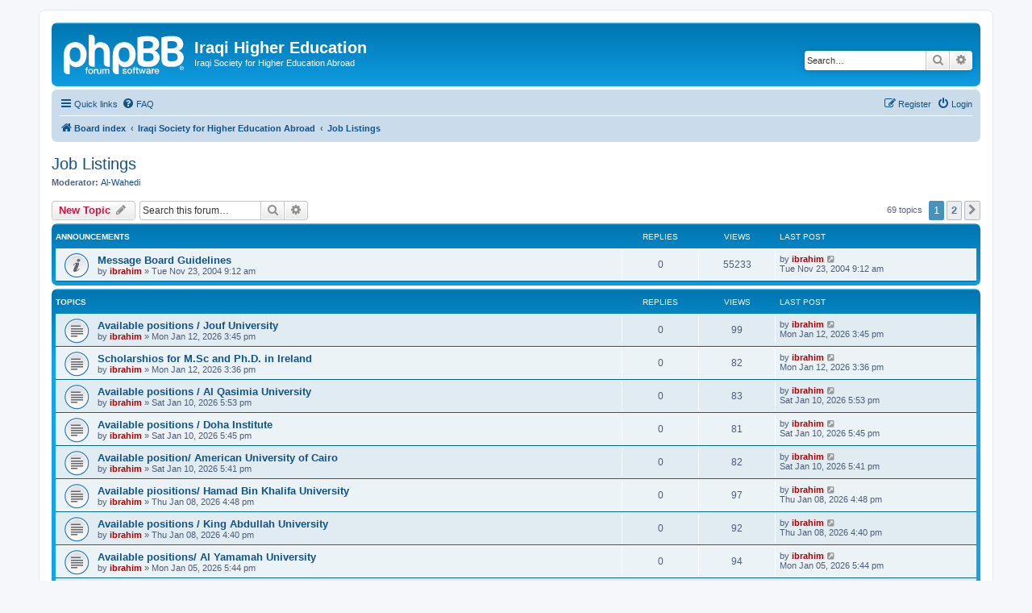

--- FILE ---
content_type: text/html; charset=UTF-8
request_url: http://www.iraqihighereducation.org/phpbb/viewforum.php?f=3&sid=3ef09acc876b0cbd7c35183af70123c4
body_size: 9069
content:
<!DOCTYPE html>
<html dir="ltr" lang="en-gb">
<head>
<meta charset="utf-8" />
<meta http-equiv="X-UA-Compatible" content="IE=edge">
<meta name="viewport" content="width=device-width, initial-scale=1" />

<title>Job Listings - Iraqi Higher Education</title>


	<link rel="canonical" href="http://www.iraqihighereducation.org/phpbb/viewforum.php?f=3">

<!--
	phpBB style name: prosilver
	Based on style:   prosilver (this is the default phpBB3 style)
	Original author:  Tom Beddard ( http://www.subBlue.com/ )
	Modified by:
-->

<link href="./assets/css/font-awesome.min.css?assets_version=7" rel="stylesheet">
<link href="./styles/prosilver/theme/stylesheet.css?assets_version=7" rel="stylesheet">
<link href="./styles/prosilver/theme/en/stylesheet.css?assets_version=7" rel="stylesheet">




<!--[if lte IE 9]>
	<link href="./styles/prosilver/theme/tweaks.css?assets_version=7" rel="stylesheet">
<![endif]-->





</head>
<body id="phpbb" class="nojs notouch section-viewforum ltr ">


<div id="wrap" class="wrap">
	<a id="top" class="top-anchor" accesskey="t"></a>
	<div id="page-header">
		<div class="headerbar" role="banner">
					<div class="inner">

			<div id="site-description" class="site-description">
		<a id="logo" class="logo" href="./index.php?sid=d7b300181250665460d66073638d5755" title="Board index">
					<span class="site_logo"></span>
				</a>
				<h1>Iraqi Higher Education</h1>
				<p>Iraqi Society for Higher Education Abroad                                                                                                                                                                                                                      </p>
				<p class="skiplink"><a href="#start_here">Skip to content</a></p>
			</div>

									<div id="search-box" class="search-box search-header" role="search">
				<form action="./search.php?sid=d7b300181250665460d66073638d5755" method="get" id="search">
				<fieldset>
					<input name="keywords" id="keywords" type="search" maxlength="128" title="Search for keywords" class="inputbox search tiny" size="20" value="" placeholder="Search…" />
					<button class="button button-search" type="submit" title="Search">
						<i class="icon fa-search fa-fw" aria-hidden="true"></i><span class="sr-only">Search</span>
					</button>
					<a href="./search.php?sid=d7b300181250665460d66073638d5755" class="button button-search-end" title="Advanced search">
						<i class="icon fa-cog fa-fw" aria-hidden="true"></i><span class="sr-only">Advanced search</span>
					</a>
					<input type="hidden" name="sid" value="d7b300181250665460d66073638d5755" />

				</fieldset>
				</form>
			</div>
						
			</div>
					</div>
				<div class="navbar" role="navigation">
	<div class="inner">

	<ul id="nav-main" class="nav-main linklist" role="menubar">

		<li id="quick-links" class="quick-links dropdown-container responsive-menu" data-skip-responsive="true">
			<a href="#" class="dropdown-trigger">
				<i class="icon fa-bars fa-fw" aria-hidden="true"></i><span>Quick links</span>
			</a>
			<div class="dropdown">
				<div class="pointer"><div class="pointer-inner"></div></div>
				<ul class="dropdown-contents" role="menu">
					
											<li class="separator"></li>
																									<li>
								<a href="./search.php?search_id=unanswered&amp;sid=d7b300181250665460d66073638d5755" role="menuitem">
									<i class="icon fa-file-o fa-fw icon-gray" aria-hidden="true"></i><span>Unanswered topics</span>
								</a>
							</li>
							<li>
								<a href="./search.php?search_id=active_topics&amp;sid=d7b300181250665460d66073638d5755" role="menuitem">
									<i class="icon fa-file-o fa-fw icon-blue" aria-hidden="true"></i><span>Active topics</span>
								</a>
							</li>
							<li class="separator"></li>
							<li>
								<a href="./search.php?sid=d7b300181250665460d66073638d5755" role="menuitem">
									<i class="icon fa-search fa-fw" aria-hidden="true"></i><span>Search</span>
								</a>
							</li>
					
										<li class="separator"></li>

									</ul>
			</div>
		</li>

				<li data-skip-responsive="true">
			<a href="/phpbb/app.php/help/faq?sid=d7b300181250665460d66073638d5755" rel="help" title="Frequently Asked Questions" role="menuitem">
				<i class="icon fa-question-circle fa-fw" aria-hidden="true"></i><span>FAQ</span>
			</a>
		</li>
						
			<li class="rightside"  data-skip-responsive="true">
			<a href="./ucp.php?mode=login&amp;redirect=viewforum.php%3Ff%3D3&amp;sid=d7b300181250665460d66073638d5755" title="Login" accesskey="x" role="menuitem">
				<i class="icon fa-power-off fa-fw" aria-hidden="true"></i><span>Login</span>
			</a>
		</li>
					<li class="rightside" data-skip-responsive="true">
				<a href="./ucp.php?mode=register&amp;sid=d7b300181250665460d66073638d5755" role="menuitem">
					<i class="icon fa-pencil-square-o  fa-fw" aria-hidden="true"></i><span>Register</span>
				</a>
			</li>
						</ul>

	<ul id="nav-breadcrumbs" class="nav-breadcrumbs linklist navlinks" role="menubar">
				
		
		<li class="breadcrumbs" itemscope itemtype="https://schema.org/BreadcrumbList">

			
							<span class="crumb" itemtype="https://schema.org/ListItem" itemprop="itemListElement" itemscope><a itemprop="item" href="./index.php?sid=d7b300181250665460d66073638d5755" accesskey="h" data-navbar-reference="index"><i class="icon fa-home fa-fw"></i><span itemprop="name">Board index</span></a><meta itemprop="position" content="1" /></span>

											
								<span class="crumb" itemtype="https://schema.org/ListItem" itemprop="itemListElement" itemscope data-forum-id="6"><a itemprop="item" href="./viewforum.php?f=6&amp;sid=d7b300181250665460d66073638d5755"><span itemprop="name">Iraqi Society for Higher Education Abroad</span></a><meta itemprop="position" content="2" /></span>
															
								<span class="crumb" itemtype="https://schema.org/ListItem" itemprop="itemListElement" itemscope data-forum-id="3"><a itemprop="item" href="./viewforum.php?f=3&amp;sid=d7b300181250665460d66073638d5755"><span itemprop="name">Job Listings</span></a><meta itemprop="position" content="3" /></span>
							
					</li>

		
					<li class="rightside responsive-search">
				<a href="./search.php?sid=d7b300181250665460d66073638d5755" title="View the advanced search options" role="menuitem">
					<i class="icon fa-search fa-fw" aria-hidden="true"></i><span class="sr-only">Search</span>
				</a>
			</li>
			</ul>

	</div>
</div>
	</div>

	
	<a id="start_here" class="anchor"></a>
	<div id="page-body" class="page-body" role="main">
		
		<h2 class="forum-title"><a href="./viewforum.php?f=3&amp;sid=d7b300181250665460d66073638d5755">Job Listings</a></h2>
<div>
	<!-- NOTE: remove the style="display: none" when you want to have the forum description on the forum body -->
	<div style="display: none !important;">Please post any Job Opportunities for other members to review.<br>
<br /></div>	<p><strong>Moderator:</strong> <a href="./memberlist.php?mode=viewprofile&amp;u=4&amp;sid=d7b300181250665460d66073638d5755" class="username">Al-Wahedi</a></p></div>



	<div class="action-bar bar-top">

				
		<a href="./posting.php?mode=post&amp;f=3&amp;sid=d7b300181250665460d66073638d5755" class="button" title="Post a new topic">
							<span>New Topic</span> <i class="icon fa-pencil fa-fw" aria-hidden="true"></i>
					</a>
				
			<div class="search-box" role="search">
			<form method="get" id="forum-search" action="./search.php?sid=d7b300181250665460d66073638d5755">
			<fieldset>
				<input class="inputbox search tiny" type="search" name="keywords" id="search_keywords" size="20" placeholder="Search this forum…" />
				<button class="button button-search" type="submit" title="Search">
					<i class="icon fa-search fa-fw" aria-hidden="true"></i><span class="sr-only">Search</span>
				</button>
				<a href="./search.php?fid%5B%5D=3&amp;sid=d7b300181250665460d66073638d5755" class="button button-search-end" title="Advanced search">
					<i class="icon fa-cog fa-fw" aria-hidden="true"></i><span class="sr-only">Advanced search</span>
				</a>
				<input type="hidden" name="fid[0]" value="3" />
<input type="hidden" name="sid" value="d7b300181250665460d66073638d5755" />

			</fieldset>
			</form>
		</div>
	
	<div class="pagination">
				69 topics
					<ul>
		<li class="active"><span>1</span></li>
				<li><a class="button" href="./viewforum.php?f=3&amp;sid=d7b300181250665460d66073638d5755&amp;start=50" role="button">2</a></li>
				<li class="arrow next"><a class="button button-icon-only" href="./viewforum.php?f=3&amp;sid=d7b300181250665460d66073638d5755&amp;start=50" rel="next" role="button"><i class="icon fa-chevron-right fa-fw" aria-hidden="true"></i><span class="sr-only">Next</span></a></li>
	</ul>
			</div>

	</div>




	
			<div class="forumbg announcement">
		<div class="inner">
		<ul class="topiclist">
			<li class="header">
				<dl class="row-item">
					<dt><div class="list-inner">Announcements</div></dt>
					<dd class="posts">Replies</dd>
					<dd class="views">Views</dd>
					<dd class="lastpost"><span>Last post</span></dd>
				</dl>
			</li>
		</ul>
		<ul class="topiclist topics">
	
				<li class="row bg1 announce">
						<dl class="row-item announce_read">
				<dt title="No unread posts">
										<div class="list-inner">
																		<a href="./viewtopic.php?t=7&amp;sid=d7b300181250665460d66073638d5755" class="topictitle">Message Board Guidelines</a>																								<br />
						
												<div class="responsive-show" style="display: none;">
							Last post by <a href="./memberlist.php?mode=viewprofile&amp;u=2&amp;sid=d7b300181250665460d66073638d5755" style="color: #AA0000;" class="username-coloured">ibrahim</a> &laquo; <a href="./viewtopic.php?p=7&amp;sid=d7b300181250665460d66073638d5755#p7" title="Go to last post"><time datetime="2004-11-23T09:12:51+00:00">Tue Nov 23, 2004 9:12 am</time></a>
													</div>
													
						<div class="topic-poster responsive-hide left-box">
																												by <a href="./memberlist.php?mode=viewprofile&amp;u=2&amp;sid=d7b300181250665460d66073638d5755" style="color: #AA0000;" class="username-coloured">ibrahim</a> &raquo; <time datetime="2004-11-23T09:12:51+00:00">Tue Nov 23, 2004 9:12 am</time>
																				</div>

						
											</div>
				</dt>
				<dd class="posts">0 <dfn>Replies</dfn></dd>
				<dd class="views">55233 <dfn>Views</dfn></dd>
				<dd class="lastpost">
					<span><dfn>Last post </dfn>by <a href="./memberlist.php?mode=viewprofile&amp;u=2&amp;sid=d7b300181250665460d66073638d5755" style="color: #AA0000;" class="username-coloured">ibrahim</a>													<a href="./viewtopic.php?p=7&amp;sid=d7b300181250665460d66073638d5755#p7" title="Go to last post">
								<i class="icon fa-external-link-square fa-fw icon-lightgray icon-md" aria-hidden="true"></i><span class="sr-only"></span>
							</a>
												<br /><time datetime="2004-11-23T09:12:51+00:00">Tue Nov 23, 2004 9:12 am</time>
					</span>
				</dd>
			</dl>
					</li>
		
	

			</ul>
		</div>
	</div>
	
			<div class="forumbg">
		<div class="inner">
		<ul class="topiclist">
			<li class="header">
				<dl class="row-item">
					<dt><div class="list-inner">Topics</div></dt>
					<dd class="posts">Replies</dd>
					<dd class="views">Views</dd>
					<dd class="lastpost"><span>Last post</span></dd>
				</dl>
			</li>
		</ul>
		<ul class="topiclist topics">
	
				<li class="row bg2">
						<dl class="row-item topic_read">
				<dt title="No unread posts">
										<div class="list-inner">
																		<a href="./viewtopic.php?t=613&amp;sid=d7b300181250665460d66073638d5755" class="topictitle">Available positions / Jouf University</a>																								<br />
						
												<div class="responsive-show" style="display: none;">
							Last post by <a href="./memberlist.php?mode=viewprofile&amp;u=2&amp;sid=d7b300181250665460d66073638d5755" style="color: #AA0000;" class="username-coloured">ibrahim</a> &laquo; <a href="./viewtopic.php?p=653&amp;sid=d7b300181250665460d66073638d5755#p653" title="Go to last post"><time datetime="2026-01-12T15:45:55+00:00">Mon Jan 12, 2026 3:45 pm</time></a>
													</div>
													
						<div class="topic-poster responsive-hide left-box">
																												by <a href="./memberlist.php?mode=viewprofile&amp;u=2&amp;sid=d7b300181250665460d66073638d5755" style="color: #AA0000;" class="username-coloured">ibrahim</a> &raquo; <time datetime="2026-01-12T15:45:55+00:00">Mon Jan 12, 2026 3:45 pm</time>
																				</div>

						
											</div>
				</dt>
				<dd class="posts">0 <dfn>Replies</dfn></dd>
				<dd class="views">99 <dfn>Views</dfn></dd>
				<dd class="lastpost">
					<span><dfn>Last post </dfn>by <a href="./memberlist.php?mode=viewprofile&amp;u=2&amp;sid=d7b300181250665460d66073638d5755" style="color: #AA0000;" class="username-coloured">ibrahim</a>													<a href="./viewtopic.php?p=653&amp;sid=d7b300181250665460d66073638d5755#p653" title="Go to last post">
								<i class="icon fa-external-link-square fa-fw icon-lightgray icon-md" aria-hidden="true"></i><span class="sr-only"></span>
							</a>
												<br /><time datetime="2026-01-12T15:45:55+00:00">Mon Jan 12, 2026 3:45 pm</time>
					</span>
				</dd>
			</dl>
					</li>
		
	

	
	
				<li class="row bg1">
						<dl class="row-item topic_read">
				<dt title="No unread posts">
										<div class="list-inner">
																		<a href="./viewtopic.php?t=612&amp;sid=d7b300181250665460d66073638d5755" class="topictitle">Scholarshios for M.Sc and Ph.D.  in Ireland</a>																								<br />
						
												<div class="responsive-show" style="display: none;">
							Last post by <a href="./memberlist.php?mode=viewprofile&amp;u=2&amp;sid=d7b300181250665460d66073638d5755" style="color: #AA0000;" class="username-coloured">ibrahim</a> &laquo; <a href="./viewtopic.php?p=652&amp;sid=d7b300181250665460d66073638d5755#p652" title="Go to last post"><time datetime="2026-01-12T15:36:55+00:00">Mon Jan 12, 2026 3:36 pm</time></a>
													</div>
													
						<div class="topic-poster responsive-hide left-box">
																												by <a href="./memberlist.php?mode=viewprofile&amp;u=2&amp;sid=d7b300181250665460d66073638d5755" style="color: #AA0000;" class="username-coloured">ibrahim</a> &raquo; <time datetime="2026-01-12T15:36:55+00:00">Mon Jan 12, 2026 3:36 pm</time>
																				</div>

						
											</div>
				</dt>
				<dd class="posts">0 <dfn>Replies</dfn></dd>
				<dd class="views">82 <dfn>Views</dfn></dd>
				<dd class="lastpost">
					<span><dfn>Last post </dfn>by <a href="./memberlist.php?mode=viewprofile&amp;u=2&amp;sid=d7b300181250665460d66073638d5755" style="color: #AA0000;" class="username-coloured">ibrahim</a>													<a href="./viewtopic.php?p=652&amp;sid=d7b300181250665460d66073638d5755#p652" title="Go to last post">
								<i class="icon fa-external-link-square fa-fw icon-lightgray icon-md" aria-hidden="true"></i><span class="sr-only"></span>
							</a>
												<br /><time datetime="2026-01-12T15:36:55+00:00">Mon Jan 12, 2026 3:36 pm</time>
					</span>
				</dd>
			</dl>
					</li>
		
	

	
	
				<li class="row bg2">
						<dl class="row-item topic_read">
				<dt title="No unread posts">
										<div class="list-inner">
																		<a href="./viewtopic.php?t=611&amp;sid=d7b300181250665460d66073638d5755" class="topictitle">Available positions / Al Qasimia University</a>																								<br />
						
												<div class="responsive-show" style="display: none;">
							Last post by <a href="./memberlist.php?mode=viewprofile&amp;u=2&amp;sid=d7b300181250665460d66073638d5755" style="color: #AA0000;" class="username-coloured">ibrahim</a> &laquo; <a href="./viewtopic.php?p=651&amp;sid=d7b300181250665460d66073638d5755#p651" title="Go to last post"><time datetime="2026-01-10T17:53:36+00:00">Sat Jan 10, 2026 5:53 pm</time></a>
													</div>
													
						<div class="topic-poster responsive-hide left-box">
																												by <a href="./memberlist.php?mode=viewprofile&amp;u=2&amp;sid=d7b300181250665460d66073638d5755" style="color: #AA0000;" class="username-coloured">ibrahim</a> &raquo; <time datetime="2026-01-10T17:53:36+00:00">Sat Jan 10, 2026 5:53 pm</time>
																				</div>

						
											</div>
				</dt>
				<dd class="posts">0 <dfn>Replies</dfn></dd>
				<dd class="views">83 <dfn>Views</dfn></dd>
				<dd class="lastpost">
					<span><dfn>Last post </dfn>by <a href="./memberlist.php?mode=viewprofile&amp;u=2&amp;sid=d7b300181250665460d66073638d5755" style="color: #AA0000;" class="username-coloured">ibrahim</a>													<a href="./viewtopic.php?p=651&amp;sid=d7b300181250665460d66073638d5755#p651" title="Go to last post">
								<i class="icon fa-external-link-square fa-fw icon-lightgray icon-md" aria-hidden="true"></i><span class="sr-only"></span>
							</a>
												<br /><time datetime="2026-01-10T17:53:36+00:00">Sat Jan 10, 2026 5:53 pm</time>
					</span>
				</dd>
			</dl>
					</li>
		
	

	
	
				<li class="row bg1">
						<dl class="row-item topic_read">
				<dt title="No unread posts">
										<div class="list-inner">
																		<a href="./viewtopic.php?t=610&amp;sid=d7b300181250665460d66073638d5755" class="topictitle">Available positions / Doha Institute</a>																								<br />
						
												<div class="responsive-show" style="display: none;">
							Last post by <a href="./memberlist.php?mode=viewprofile&amp;u=2&amp;sid=d7b300181250665460d66073638d5755" style="color: #AA0000;" class="username-coloured">ibrahim</a> &laquo; <a href="./viewtopic.php?p=650&amp;sid=d7b300181250665460d66073638d5755#p650" title="Go to last post"><time datetime="2026-01-10T17:45:57+00:00">Sat Jan 10, 2026 5:45 pm</time></a>
													</div>
													
						<div class="topic-poster responsive-hide left-box">
																												by <a href="./memberlist.php?mode=viewprofile&amp;u=2&amp;sid=d7b300181250665460d66073638d5755" style="color: #AA0000;" class="username-coloured">ibrahim</a> &raquo; <time datetime="2026-01-10T17:45:57+00:00">Sat Jan 10, 2026 5:45 pm</time>
																				</div>

						
											</div>
				</dt>
				<dd class="posts">0 <dfn>Replies</dfn></dd>
				<dd class="views">81 <dfn>Views</dfn></dd>
				<dd class="lastpost">
					<span><dfn>Last post </dfn>by <a href="./memberlist.php?mode=viewprofile&amp;u=2&amp;sid=d7b300181250665460d66073638d5755" style="color: #AA0000;" class="username-coloured">ibrahim</a>													<a href="./viewtopic.php?p=650&amp;sid=d7b300181250665460d66073638d5755#p650" title="Go to last post">
								<i class="icon fa-external-link-square fa-fw icon-lightgray icon-md" aria-hidden="true"></i><span class="sr-only"></span>
							</a>
												<br /><time datetime="2026-01-10T17:45:57+00:00">Sat Jan 10, 2026 5:45 pm</time>
					</span>
				</dd>
			</dl>
					</li>
		
	

	
	
				<li class="row bg2">
						<dl class="row-item topic_read">
				<dt title="No unread posts">
										<div class="list-inner">
																		<a href="./viewtopic.php?t=609&amp;sid=d7b300181250665460d66073638d5755" class="topictitle">Available position/ American University of Cairo</a>																								<br />
						
												<div class="responsive-show" style="display: none;">
							Last post by <a href="./memberlist.php?mode=viewprofile&amp;u=2&amp;sid=d7b300181250665460d66073638d5755" style="color: #AA0000;" class="username-coloured">ibrahim</a> &laquo; <a href="./viewtopic.php?p=649&amp;sid=d7b300181250665460d66073638d5755#p649" title="Go to last post"><time datetime="2026-01-10T17:41:32+00:00">Sat Jan 10, 2026 5:41 pm</time></a>
													</div>
													
						<div class="topic-poster responsive-hide left-box">
																												by <a href="./memberlist.php?mode=viewprofile&amp;u=2&amp;sid=d7b300181250665460d66073638d5755" style="color: #AA0000;" class="username-coloured">ibrahim</a> &raquo; <time datetime="2026-01-10T17:41:32+00:00">Sat Jan 10, 2026 5:41 pm</time>
																				</div>

						
											</div>
				</dt>
				<dd class="posts">0 <dfn>Replies</dfn></dd>
				<dd class="views">82 <dfn>Views</dfn></dd>
				<dd class="lastpost">
					<span><dfn>Last post </dfn>by <a href="./memberlist.php?mode=viewprofile&amp;u=2&amp;sid=d7b300181250665460d66073638d5755" style="color: #AA0000;" class="username-coloured">ibrahim</a>													<a href="./viewtopic.php?p=649&amp;sid=d7b300181250665460d66073638d5755#p649" title="Go to last post">
								<i class="icon fa-external-link-square fa-fw icon-lightgray icon-md" aria-hidden="true"></i><span class="sr-only"></span>
							</a>
												<br /><time datetime="2026-01-10T17:41:32+00:00">Sat Jan 10, 2026 5:41 pm</time>
					</span>
				</dd>
			</dl>
					</li>
		
	

	
	
				<li class="row bg1">
						<dl class="row-item topic_read">
				<dt title="No unread posts">
										<div class="list-inner">
																		<a href="./viewtopic.php?t=608&amp;sid=d7b300181250665460d66073638d5755" class="topictitle">Available piositions/ Hamad Bin Khalifa University</a>																								<br />
						
												<div class="responsive-show" style="display: none;">
							Last post by <a href="./memberlist.php?mode=viewprofile&amp;u=2&amp;sid=d7b300181250665460d66073638d5755" style="color: #AA0000;" class="username-coloured">ibrahim</a> &laquo; <a href="./viewtopic.php?p=648&amp;sid=d7b300181250665460d66073638d5755#p648" title="Go to last post"><time datetime="2026-01-08T16:48:57+00:00">Thu Jan 08, 2026 4:48 pm</time></a>
													</div>
													
						<div class="topic-poster responsive-hide left-box">
																												by <a href="./memberlist.php?mode=viewprofile&amp;u=2&amp;sid=d7b300181250665460d66073638d5755" style="color: #AA0000;" class="username-coloured">ibrahim</a> &raquo; <time datetime="2026-01-08T16:48:57+00:00">Thu Jan 08, 2026 4:48 pm</time>
																				</div>

						
											</div>
				</dt>
				<dd class="posts">0 <dfn>Replies</dfn></dd>
				<dd class="views">97 <dfn>Views</dfn></dd>
				<dd class="lastpost">
					<span><dfn>Last post </dfn>by <a href="./memberlist.php?mode=viewprofile&amp;u=2&amp;sid=d7b300181250665460d66073638d5755" style="color: #AA0000;" class="username-coloured">ibrahim</a>													<a href="./viewtopic.php?p=648&amp;sid=d7b300181250665460d66073638d5755#p648" title="Go to last post">
								<i class="icon fa-external-link-square fa-fw icon-lightgray icon-md" aria-hidden="true"></i><span class="sr-only"></span>
							</a>
												<br /><time datetime="2026-01-08T16:48:57+00:00">Thu Jan 08, 2026 4:48 pm</time>
					</span>
				</dd>
			</dl>
					</li>
		
	

	
	
				<li class="row bg2">
						<dl class="row-item topic_read">
				<dt title="No unread posts">
										<div class="list-inner">
																		<a href="./viewtopic.php?t=607&amp;sid=d7b300181250665460d66073638d5755" class="topictitle">Available positions / King Abdullah University</a>																								<br />
						
												<div class="responsive-show" style="display: none;">
							Last post by <a href="./memberlist.php?mode=viewprofile&amp;u=2&amp;sid=d7b300181250665460d66073638d5755" style="color: #AA0000;" class="username-coloured">ibrahim</a> &laquo; <a href="./viewtopic.php?p=647&amp;sid=d7b300181250665460d66073638d5755#p647" title="Go to last post"><time datetime="2026-01-08T16:40:34+00:00">Thu Jan 08, 2026 4:40 pm</time></a>
													</div>
													
						<div class="topic-poster responsive-hide left-box">
																												by <a href="./memberlist.php?mode=viewprofile&amp;u=2&amp;sid=d7b300181250665460d66073638d5755" style="color: #AA0000;" class="username-coloured">ibrahim</a> &raquo; <time datetime="2026-01-08T16:40:34+00:00">Thu Jan 08, 2026 4:40 pm</time>
																				</div>

						
											</div>
				</dt>
				<dd class="posts">0 <dfn>Replies</dfn></dd>
				<dd class="views">92 <dfn>Views</dfn></dd>
				<dd class="lastpost">
					<span><dfn>Last post </dfn>by <a href="./memberlist.php?mode=viewprofile&amp;u=2&amp;sid=d7b300181250665460d66073638d5755" style="color: #AA0000;" class="username-coloured">ibrahim</a>													<a href="./viewtopic.php?p=647&amp;sid=d7b300181250665460d66073638d5755#p647" title="Go to last post">
								<i class="icon fa-external-link-square fa-fw icon-lightgray icon-md" aria-hidden="true"></i><span class="sr-only"></span>
							</a>
												<br /><time datetime="2026-01-08T16:40:34+00:00">Thu Jan 08, 2026 4:40 pm</time>
					</span>
				</dd>
			</dl>
					</li>
		
	

	
	
				<li class="row bg1">
						<dl class="row-item topic_read">
				<dt title="No unread posts">
										<div class="list-inner">
																		<a href="./viewtopic.php?t=606&amp;sid=d7b300181250665460d66073638d5755" class="topictitle">Available positions/ Al Yamamah University</a>																								<br />
						
												<div class="responsive-show" style="display: none;">
							Last post by <a href="./memberlist.php?mode=viewprofile&amp;u=2&amp;sid=d7b300181250665460d66073638d5755" style="color: #AA0000;" class="username-coloured">ibrahim</a> &laquo; <a href="./viewtopic.php?p=646&amp;sid=d7b300181250665460d66073638d5755#p646" title="Go to last post"><time datetime="2026-01-05T17:44:51+00:00">Mon Jan 05, 2026 5:44 pm</time></a>
													</div>
													
						<div class="topic-poster responsive-hide left-box">
																												by <a href="./memberlist.php?mode=viewprofile&amp;u=2&amp;sid=d7b300181250665460d66073638d5755" style="color: #AA0000;" class="username-coloured">ibrahim</a> &raquo; <time datetime="2026-01-05T17:44:51+00:00">Mon Jan 05, 2026 5:44 pm</time>
																				</div>

						
											</div>
				</dt>
				<dd class="posts">0 <dfn>Replies</dfn></dd>
				<dd class="views">94 <dfn>Views</dfn></dd>
				<dd class="lastpost">
					<span><dfn>Last post </dfn>by <a href="./memberlist.php?mode=viewprofile&amp;u=2&amp;sid=d7b300181250665460d66073638d5755" style="color: #AA0000;" class="username-coloured">ibrahim</a>													<a href="./viewtopic.php?p=646&amp;sid=d7b300181250665460d66073638d5755#p646" title="Go to last post">
								<i class="icon fa-external-link-square fa-fw icon-lightgray icon-md" aria-hidden="true"></i><span class="sr-only"></span>
							</a>
												<br /><time datetime="2026-01-05T17:44:51+00:00">Mon Jan 05, 2026 5:44 pm</time>
					</span>
				</dd>
			</dl>
					</li>
		
	

	
	
				<li class="row bg2">
						<dl class="row-item topic_read">
				<dt title="No unread posts">
										<div class="list-inner">
																		<a href="./viewtopic.php?t=604&amp;sid=d7b300181250665460d66073638d5755" class="topictitle">Avaiable positions / University of Sharjaj</a>																								<br />
						
												<div class="responsive-show" style="display: none;">
							Last post by <a href="./memberlist.php?mode=viewprofile&amp;u=2&amp;sid=d7b300181250665460d66073638d5755" style="color: #AA0000;" class="username-coloured">ibrahim</a> &laquo; <a href="./viewtopic.php?p=644&amp;sid=d7b300181250665460d66073638d5755#p644" title="Go to last post"><time datetime="2025-11-08T17:16:21+00:00">Sat Nov 08, 2025 5:16 pm</time></a>
													</div>
													
						<div class="topic-poster responsive-hide left-box">
																												by <a href="./memberlist.php?mode=viewprofile&amp;u=2&amp;sid=d7b300181250665460d66073638d5755" style="color: #AA0000;" class="username-coloured">ibrahim</a> &raquo; <time datetime="2025-11-08T17:16:21+00:00">Sat Nov 08, 2025 5:16 pm</time>
																				</div>

						
											</div>
				</dt>
				<dd class="posts">0 <dfn>Replies</dfn></dd>
				<dd class="views">292 <dfn>Views</dfn></dd>
				<dd class="lastpost">
					<span><dfn>Last post </dfn>by <a href="./memberlist.php?mode=viewprofile&amp;u=2&amp;sid=d7b300181250665460d66073638d5755" style="color: #AA0000;" class="username-coloured">ibrahim</a>													<a href="./viewtopic.php?p=644&amp;sid=d7b300181250665460d66073638d5755#p644" title="Go to last post">
								<i class="icon fa-external-link-square fa-fw icon-lightgray icon-md" aria-hidden="true"></i><span class="sr-only"></span>
							</a>
												<br /><time datetime="2025-11-08T17:16:21+00:00">Sat Nov 08, 2025 5:16 pm</time>
					</span>
				</dd>
			</dl>
					</li>
		
	

	
	
				<li class="row bg1">
						<dl class="row-item topic_read">
				<dt title="No unread posts">
										<div class="list-inner">
																		<a href="./viewtopic.php?t=603&amp;sid=d7b300181250665460d66073638d5755" class="topictitle">Available positions Abu Dhabi University</a>																								<br />
						
												<div class="responsive-show" style="display: none;">
							Last post by <a href="./memberlist.php?mode=viewprofile&amp;u=2&amp;sid=d7b300181250665460d66073638d5755" style="color: #AA0000;" class="username-coloured">ibrahim</a> &laquo; <a href="./viewtopic.php?p=643&amp;sid=d7b300181250665460d66073638d5755#p643" title="Go to last post"><time datetime="2025-10-11T15:53:04+00:00">Sat Oct 11, 2025 3:53 pm</time></a>
													</div>
													
						<div class="topic-poster responsive-hide left-box">
																												by <a href="./memberlist.php?mode=viewprofile&amp;u=2&amp;sid=d7b300181250665460d66073638d5755" style="color: #AA0000;" class="username-coloured">ibrahim</a> &raquo; <time datetime="2025-10-11T15:53:04+00:00">Sat Oct 11, 2025 3:53 pm</time>
																				</div>

						
											</div>
				</dt>
				<dd class="posts">0 <dfn>Replies</dfn></dd>
				<dd class="views">346 <dfn>Views</dfn></dd>
				<dd class="lastpost">
					<span><dfn>Last post </dfn>by <a href="./memberlist.php?mode=viewprofile&amp;u=2&amp;sid=d7b300181250665460d66073638d5755" style="color: #AA0000;" class="username-coloured">ibrahim</a>													<a href="./viewtopic.php?p=643&amp;sid=d7b300181250665460d66073638d5755#p643" title="Go to last post">
								<i class="icon fa-external-link-square fa-fw icon-lightgray icon-md" aria-hidden="true"></i><span class="sr-only"></span>
							</a>
												<br /><time datetime="2025-10-11T15:53:04+00:00">Sat Oct 11, 2025 3:53 pm</time>
					</span>
				</dd>
			</dl>
					</li>
		
	

	
	
				<li class="row bg2">
						<dl class="row-item topic_read">
				<dt title="No unread posts">
										<div class="list-inner">
																		<a href="./viewtopic.php?t=602&amp;sid=d7b300181250665460d66073638d5755" class="topictitle">Available positions / Al Doha University</a>																								<br />
						
												<div class="responsive-show" style="display: none;">
							Last post by <a href="./memberlist.php?mode=viewprofile&amp;u=2&amp;sid=d7b300181250665460d66073638d5755" style="color: #AA0000;" class="username-coloured">ibrahim</a> &laquo; <a href="./viewtopic.php?p=642&amp;sid=d7b300181250665460d66073638d5755#p642" title="Go to last post"><time datetime="2025-10-11T15:44:24+00:00">Sat Oct 11, 2025 3:44 pm</time></a>
													</div>
													
						<div class="topic-poster responsive-hide left-box">
																												by <a href="./memberlist.php?mode=viewprofile&amp;u=2&amp;sid=d7b300181250665460d66073638d5755" style="color: #AA0000;" class="username-coloured">ibrahim</a> &raquo; <time datetime="2025-10-11T15:44:24+00:00">Sat Oct 11, 2025 3:44 pm</time>
																				</div>

						
											</div>
				</dt>
				<dd class="posts">0 <dfn>Replies</dfn></dd>
				<dd class="views">375 <dfn>Views</dfn></dd>
				<dd class="lastpost">
					<span><dfn>Last post </dfn>by <a href="./memberlist.php?mode=viewprofile&amp;u=2&amp;sid=d7b300181250665460d66073638d5755" style="color: #AA0000;" class="username-coloured">ibrahim</a>													<a href="./viewtopic.php?p=642&amp;sid=d7b300181250665460d66073638d5755#p642" title="Go to last post">
								<i class="icon fa-external-link-square fa-fw icon-lightgray icon-md" aria-hidden="true"></i><span class="sr-only"></span>
							</a>
												<br /><time datetime="2025-10-11T15:44:24+00:00">Sat Oct 11, 2025 3:44 pm</time>
					</span>
				</dd>
			</dl>
					</li>
		
	

	
	
				<li class="row bg1">
						<dl class="row-item topic_read">
				<dt title="No unread posts">
										<div class="list-inner">
																		<a href="./viewtopic.php?t=601&amp;sid=d7b300181250665460d66073638d5755" class="topictitle">Available positins / Al Ain University</a>																								<br />
						
												<div class="responsive-show" style="display: none;">
							Last post by <a href="./memberlist.php?mode=viewprofile&amp;u=2&amp;sid=d7b300181250665460d66073638d5755" style="color: #AA0000;" class="username-coloured">ibrahim</a> &laquo; <a href="./viewtopic.php?p=641&amp;sid=d7b300181250665460d66073638d5755#p641" title="Go to last post"><time datetime="2025-10-11T15:39:42+00:00">Sat Oct 11, 2025 3:39 pm</time></a>
													</div>
													
						<div class="topic-poster responsive-hide left-box">
																												by <a href="./memberlist.php?mode=viewprofile&amp;u=2&amp;sid=d7b300181250665460d66073638d5755" style="color: #AA0000;" class="username-coloured">ibrahim</a> &raquo; <time datetime="2025-10-11T15:39:42+00:00">Sat Oct 11, 2025 3:39 pm</time>
																				</div>

						
											</div>
				</dt>
				<dd class="posts">0 <dfn>Replies</dfn></dd>
				<dd class="views">363 <dfn>Views</dfn></dd>
				<dd class="lastpost">
					<span><dfn>Last post </dfn>by <a href="./memberlist.php?mode=viewprofile&amp;u=2&amp;sid=d7b300181250665460d66073638d5755" style="color: #AA0000;" class="username-coloured">ibrahim</a>													<a href="./viewtopic.php?p=641&amp;sid=d7b300181250665460d66073638d5755#p641" title="Go to last post">
								<i class="icon fa-external-link-square fa-fw icon-lightgray icon-md" aria-hidden="true"></i><span class="sr-only"></span>
							</a>
												<br /><time datetime="2025-10-11T15:39:42+00:00">Sat Oct 11, 2025 3:39 pm</time>
					</span>
				</dd>
			</dl>
					</li>
		
	

	
	
				<li class="row bg2">
						<dl class="row-item topic_read">
				<dt title="No unread posts">
										<div class="list-inner">
																		<a href="./viewtopic.php?t=600&amp;sid=d7b300181250665460d66073638d5755" class="topictitle">Available positions UAE University</a>																								<br />
						
												<div class="responsive-show" style="display: none;">
							Last post by <a href="./memberlist.php?mode=viewprofile&amp;u=2&amp;sid=d7b300181250665460d66073638d5755" style="color: #AA0000;" class="username-coloured">ibrahim</a> &laquo; <a href="./viewtopic.php?p=640&amp;sid=d7b300181250665460d66073638d5755#p640" title="Go to last post"><time datetime="2025-10-06T16:21:22+00:00">Mon Oct 06, 2025 4:21 pm</time></a>
													</div>
													
						<div class="topic-poster responsive-hide left-box">
																												by <a href="./memberlist.php?mode=viewprofile&amp;u=2&amp;sid=d7b300181250665460d66073638d5755" style="color: #AA0000;" class="username-coloured">ibrahim</a> &raquo; <time datetime="2025-10-06T16:21:22+00:00">Mon Oct 06, 2025 4:21 pm</time>
																				</div>

						
											</div>
				</dt>
				<dd class="posts">0 <dfn>Replies</dfn></dd>
				<dd class="views">649 <dfn>Views</dfn></dd>
				<dd class="lastpost">
					<span><dfn>Last post </dfn>by <a href="./memberlist.php?mode=viewprofile&amp;u=2&amp;sid=d7b300181250665460d66073638d5755" style="color: #AA0000;" class="username-coloured">ibrahim</a>													<a href="./viewtopic.php?p=640&amp;sid=d7b300181250665460d66073638d5755#p640" title="Go to last post">
								<i class="icon fa-external-link-square fa-fw icon-lightgray icon-md" aria-hidden="true"></i><span class="sr-only"></span>
							</a>
												<br /><time datetime="2025-10-06T16:21:22+00:00">Mon Oct 06, 2025 4:21 pm</time>
					</span>
				</dd>
			</dl>
					</li>
		
	

	
	
				<li class="row bg1">
						<dl class="row-item topic_read">
				<dt title="No unread posts">
										<div class="list-inner">
																		<a href="./viewtopic.php?t=599&amp;sid=d7b300181250665460d66073638d5755" class="topictitle">Available positions - Lusail University / Qatar</a>																								<br />
						
												<div class="responsive-show" style="display: none;">
							Last post by <a href="./memberlist.php?mode=viewprofile&amp;u=2&amp;sid=d7b300181250665460d66073638d5755" style="color: #AA0000;" class="username-coloured">ibrahim</a> &laquo; <a href="./viewtopic.php?p=639&amp;sid=d7b300181250665460d66073638d5755#p639" title="Go to last post"><time datetime="2025-09-30T15:56:04+00:00">Tue Sep 30, 2025 3:56 pm</time></a>
													</div>
													
						<div class="topic-poster responsive-hide left-box">
																												by <a href="./memberlist.php?mode=viewprofile&amp;u=2&amp;sid=d7b300181250665460d66073638d5755" style="color: #AA0000;" class="username-coloured">ibrahim</a> &raquo; <time datetime="2025-09-30T15:56:04+00:00">Tue Sep 30, 2025 3:56 pm</time>
																				</div>

						
											</div>
				</dt>
				<dd class="posts">0 <dfn>Replies</dfn></dd>
				<dd class="views">620 <dfn>Views</dfn></dd>
				<dd class="lastpost">
					<span><dfn>Last post </dfn>by <a href="./memberlist.php?mode=viewprofile&amp;u=2&amp;sid=d7b300181250665460d66073638d5755" style="color: #AA0000;" class="username-coloured">ibrahim</a>													<a href="./viewtopic.php?p=639&amp;sid=d7b300181250665460d66073638d5755#p639" title="Go to last post">
								<i class="icon fa-external-link-square fa-fw icon-lightgray icon-md" aria-hidden="true"></i><span class="sr-only"></span>
							</a>
												<br /><time datetime="2025-09-30T15:56:04+00:00">Tue Sep 30, 2025 3:56 pm</time>
					</span>
				</dd>
			</dl>
					</li>
		
	

	
	
				<li class="row bg2">
						<dl class="row-item topic_read">
				<dt title="No unread posts">
										<div class="list-inner">
																		<a href="./viewtopic.php?t=598&amp;sid=d7b300181250665460d66073638d5755" class="topictitle">Gates cabridge scholarships</a>																								<br />
						
												<div class="responsive-show" style="display: none;">
							Last post by <a href="./memberlist.php?mode=viewprofile&amp;u=2&amp;sid=d7b300181250665460d66073638d5755" style="color: #AA0000;" class="username-coloured">ibrahim</a> &laquo; <a href="./viewtopic.php?p=638&amp;sid=d7b300181250665460d66073638d5755#p638" title="Go to last post"><time datetime="2025-09-02T14:44:01+00:00">Tue Sep 02, 2025 2:44 pm</time></a>
													</div>
													
						<div class="topic-poster responsive-hide left-box">
																												by <a href="./memberlist.php?mode=viewprofile&amp;u=2&amp;sid=d7b300181250665460d66073638d5755" style="color: #AA0000;" class="username-coloured">ibrahim</a> &raquo; <time datetime="2025-09-02T14:44:01+00:00">Tue Sep 02, 2025 2:44 pm</time>
																				</div>

						
											</div>
				</dt>
				<dd class="posts">0 <dfn>Replies</dfn></dd>
				<dd class="views">1389 <dfn>Views</dfn></dd>
				<dd class="lastpost">
					<span><dfn>Last post </dfn>by <a href="./memberlist.php?mode=viewprofile&amp;u=2&amp;sid=d7b300181250665460d66073638d5755" style="color: #AA0000;" class="username-coloured">ibrahim</a>													<a href="./viewtopic.php?p=638&amp;sid=d7b300181250665460d66073638d5755#p638" title="Go to last post">
								<i class="icon fa-external-link-square fa-fw icon-lightgray icon-md" aria-hidden="true"></i><span class="sr-only"></span>
							</a>
												<br /><time datetime="2025-09-02T14:44:01+00:00">Tue Sep 02, 2025 2:44 pm</time>
					</span>
				</dd>
			</dl>
					</li>
		
	

	
	
				<li class="row bg1">
						<dl class="row-item topic_read">
				<dt title="No unread posts">
										<div class="list-inner">
																		<a href="./viewtopic.php?t=597&amp;sid=d7b300181250665460d66073638d5755" class="topictitle">Available position- John Hapkins Aramco Healthcare</a>																								<br />
						
												<div class="responsive-show" style="display: none;">
							Last post by <a href="./memberlist.php?mode=viewprofile&amp;u=2&amp;sid=d7b300181250665460d66073638d5755" style="color: #AA0000;" class="username-coloured">ibrahim</a> &laquo; <a href="./viewtopic.php?p=637&amp;sid=d7b300181250665460d66073638d5755#p637" title="Go to last post"><time datetime="2025-08-31T16:04:13+00:00">Sun Aug 31, 2025 4:04 pm</time></a>
													</div>
													
						<div class="topic-poster responsive-hide left-box">
																												by <a href="./memberlist.php?mode=viewprofile&amp;u=2&amp;sid=d7b300181250665460d66073638d5755" style="color: #AA0000;" class="username-coloured">ibrahim</a> &raquo; <time datetime="2025-08-31T16:04:13+00:00">Sun Aug 31, 2025 4:04 pm</time>
																				</div>

						
											</div>
				</dt>
				<dd class="posts">0 <dfn>Replies</dfn></dd>
				<dd class="views">1107 <dfn>Views</dfn></dd>
				<dd class="lastpost">
					<span><dfn>Last post </dfn>by <a href="./memberlist.php?mode=viewprofile&amp;u=2&amp;sid=d7b300181250665460d66073638d5755" style="color: #AA0000;" class="username-coloured">ibrahim</a>													<a href="./viewtopic.php?p=637&amp;sid=d7b300181250665460d66073638d5755#p637" title="Go to last post">
								<i class="icon fa-external-link-square fa-fw icon-lightgray icon-md" aria-hidden="true"></i><span class="sr-only"></span>
							</a>
												<br /><time datetime="2025-08-31T16:04:13+00:00">Sun Aug 31, 2025 4:04 pm</time>
					</span>
				</dd>
			</dl>
					</li>
		
	

	
	
				<li class="row bg2">
						<dl class="row-item topic_read">
				<dt title="No unread posts">
										<div class="list-inner">
																		<a href="./viewtopic.php?t=596&amp;sid=d7b300181250665460d66073638d5755" class="topictitle">Available position / Qatar Univertsity</a>																								<br />
						
												<div class="responsive-show" style="display: none;">
							Last post by <a href="./memberlist.php?mode=viewprofile&amp;u=2&amp;sid=d7b300181250665460d66073638d5755" style="color: #AA0000;" class="username-coloured">ibrahim</a> &laquo; <a href="./viewtopic.php?p=636&amp;sid=d7b300181250665460d66073638d5755#p636" title="Go to last post"><time datetime="2025-08-21T16:18:17+00:00">Thu Aug 21, 2025 4:18 pm</time></a>
													</div>
													
						<div class="topic-poster responsive-hide left-box">
																												by <a href="./memberlist.php?mode=viewprofile&amp;u=2&amp;sid=d7b300181250665460d66073638d5755" style="color: #AA0000;" class="username-coloured">ibrahim</a> &raquo; <time datetime="2025-08-21T16:18:17+00:00">Thu Aug 21, 2025 4:18 pm</time>
																				</div>

						
											</div>
				</dt>
				<dd class="posts">0 <dfn>Replies</dfn></dd>
				<dd class="views">1683 <dfn>Views</dfn></dd>
				<dd class="lastpost">
					<span><dfn>Last post </dfn>by <a href="./memberlist.php?mode=viewprofile&amp;u=2&amp;sid=d7b300181250665460d66073638d5755" style="color: #AA0000;" class="username-coloured">ibrahim</a>													<a href="./viewtopic.php?p=636&amp;sid=d7b300181250665460d66073638d5755#p636" title="Go to last post">
								<i class="icon fa-external-link-square fa-fw icon-lightgray icon-md" aria-hidden="true"></i><span class="sr-only"></span>
							</a>
												<br /><time datetime="2025-08-21T16:18:17+00:00">Thu Aug 21, 2025 4:18 pm</time>
					</span>
				</dd>
			</dl>
					</li>
		
	

	
	
				<li class="row bg1">
						<dl class="row-item topic_read">
				<dt title="No unread posts">
										<div class="list-inner">
																		<a href="./viewtopic.php?t=595&amp;sid=d7b300181250665460d66073638d5755" class="topictitle">Available positions UN</a>																								<br />
						
												<div class="responsive-show" style="display: none;">
							Last post by <a href="./memberlist.php?mode=viewprofile&amp;u=2&amp;sid=d7b300181250665460d66073638d5755" style="color: #AA0000;" class="username-coloured">ibrahim</a> &laquo; <a href="./viewtopic.php?p=635&amp;sid=d7b300181250665460d66073638d5755#p635" title="Go to last post"><time datetime="2025-08-13T14:20:57+00:00">Wed Aug 13, 2025 2:20 pm</time></a>
													</div>
													
						<div class="topic-poster responsive-hide left-box">
																												by <a href="./memberlist.php?mode=viewprofile&amp;u=2&amp;sid=d7b300181250665460d66073638d5755" style="color: #AA0000;" class="username-coloured">ibrahim</a> &raquo; <time datetime="2025-08-13T14:20:57+00:00">Wed Aug 13, 2025 2:20 pm</time>
																				</div>

						
											</div>
				</dt>
				<dd class="posts">0 <dfn>Replies</dfn></dd>
				<dd class="views">1246 <dfn>Views</dfn></dd>
				<dd class="lastpost">
					<span><dfn>Last post </dfn>by <a href="./memberlist.php?mode=viewprofile&amp;u=2&amp;sid=d7b300181250665460d66073638d5755" style="color: #AA0000;" class="username-coloured">ibrahim</a>													<a href="./viewtopic.php?p=635&amp;sid=d7b300181250665460d66073638d5755#p635" title="Go to last post">
								<i class="icon fa-external-link-square fa-fw icon-lightgray icon-md" aria-hidden="true"></i><span class="sr-only"></span>
							</a>
												<br /><time datetime="2025-08-13T14:20:57+00:00">Wed Aug 13, 2025 2:20 pm</time>
					</span>
				</dd>
			</dl>
					</li>
		
	

	
	
				<li class="row bg2">
						<dl class="row-item topic_read">
				<dt title="No unread posts">
										<div class="list-inner">
																		<a href="./viewtopic.php?t=594&amp;sid=d7b300181250665460d66073638d5755" class="topictitle">Qatar University Scholarship</a>																								<br />
						
												<div class="responsive-show" style="display: none;">
							Last post by <a href="./memberlist.php?mode=viewprofile&amp;u=2&amp;sid=d7b300181250665460d66073638d5755" style="color: #AA0000;" class="username-coloured">ibrahim</a> &laquo; <a href="./viewtopic.php?p=634&amp;sid=d7b300181250665460d66073638d5755#p634" title="Go to last post"><time datetime="2025-07-30T15:13:01+00:00">Wed Jul 30, 2025 3:13 pm</time></a>
													</div>
													
						<div class="topic-poster responsive-hide left-box">
																												by <a href="./memberlist.php?mode=viewprofile&amp;u=2&amp;sid=d7b300181250665460d66073638d5755" style="color: #AA0000;" class="username-coloured">ibrahim</a> &raquo; <time datetime="2025-07-30T15:13:01+00:00">Wed Jul 30, 2025 3:13 pm</time>
																				</div>

						
											</div>
				</dt>
				<dd class="posts">0 <dfn>Replies</dfn></dd>
				<dd class="views">1295 <dfn>Views</dfn></dd>
				<dd class="lastpost">
					<span><dfn>Last post </dfn>by <a href="./memberlist.php?mode=viewprofile&amp;u=2&amp;sid=d7b300181250665460d66073638d5755" style="color: #AA0000;" class="username-coloured">ibrahim</a>													<a href="./viewtopic.php?p=634&amp;sid=d7b300181250665460d66073638d5755#p634" title="Go to last post">
								<i class="icon fa-external-link-square fa-fw icon-lightgray icon-md" aria-hidden="true"></i><span class="sr-only"></span>
							</a>
												<br /><time datetime="2025-07-30T15:13:01+00:00">Wed Jul 30, 2025 3:13 pm</time>
					</span>
				</dd>
			</dl>
					</li>
		
	

	
	
				<li class="row bg1">
						<dl class="row-item topic_read">
				<dt title="No unread posts">
										<div class="list-inner">
																		<a href="./viewtopic.php?t=591&amp;sid=d7b300181250665460d66073638d5755" class="topictitle">Available positions Abu Dhabi</a>																								<br />
						
												<div class="responsive-show" style="display: none;">
							Last post by <a href="./memberlist.php?mode=viewprofile&amp;u=2&amp;sid=d7b300181250665460d66073638d5755" style="color: #AA0000;" class="username-coloured">ibrahim</a> &laquo; <a href="./viewtopic.php?p=631&amp;sid=d7b300181250665460d66073638d5755#p631" title="Go to last post"><time datetime="2025-07-23T15:08:56+00:00">Wed Jul 23, 2025 3:08 pm</time></a>
													</div>
													
						<div class="topic-poster responsive-hide left-box">
																												by <a href="./memberlist.php?mode=viewprofile&amp;u=2&amp;sid=d7b300181250665460d66073638d5755" style="color: #AA0000;" class="username-coloured">ibrahim</a> &raquo; <time datetime="2025-07-23T15:08:56+00:00">Wed Jul 23, 2025 3:08 pm</time>
																				</div>

						
											</div>
				</dt>
				<dd class="posts">0 <dfn>Replies</dfn></dd>
				<dd class="views">1466 <dfn>Views</dfn></dd>
				<dd class="lastpost">
					<span><dfn>Last post </dfn>by <a href="./memberlist.php?mode=viewprofile&amp;u=2&amp;sid=d7b300181250665460d66073638d5755" style="color: #AA0000;" class="username-coloured">ibrahim</a>													<a href="./viewtopic.php?p=631&amp;sid=d7b300181250665460d66073638d5755#p631" title="Go to last post">
								<i class="icon fa-external-link-square fa-fw icon-lightgray icon-md" aria-hidden="true"></i><span class="sr-only"></span>
							</a>
												<br /><time datetime="2025-07-23T15:08:56+00:00">Wed Jul 23, 2025 3:08 pm</time>
					</span>
				</dd>
			</dl>
					</li>
		
	

	
	
				<li class="row bg2">
						<dl class="row-item topic_read">
				<dt title="No unread posts">
										<div class="list-inner">
																		<a href="./viewtopic.php?t=588&amp;sid=d7b300181250665460d66073638d5755" class="topictitle">Khalifa scholarship program 2025</a>																								<br />
						
												<div class="responsive-show" style="display: none;">
							Last post by <a href="./memberlist.php?mode=viewprofile&amp;u=2&amp;sid=d7b300181250665460d66073638d5755" style="color: #AA0000;" class="username-coloured">ibrahim</a> &laquo; <a href="./viewtopic.php?p=628&amp;sid=d7b300181250665460d66073638d5755#p628" title="Go to last post"><time datetime="2025-05-19T16:14:28+00:00">Mon May 19, 2025 4:14 pm</time></a>
													</div>
													
						<div class="topic-poster responsive-hide left-box">
																												by <a href="./memberlist.php?mode=viewprofile&amp;u=2&amp;sid=d7b300181250665460d66073638d5755" style="color: #AA0000;" class="username-coloured">ibrahim</a> &raquo; <time datetime="2025-05-19T16:14:28+00:00">Mon May 19, 2025 4:14 pm</time>
																				</div>

						
											</div>
				</dt>
				<dd class="posts">0 <dfn>Replies</dfn></dd>
				<dd class="views">5540 <dfn>Views</dfn></dd>
				<dd class="lastpost">
					<span><dfn>Last post </dfn>by <a href="./memberlist.php?mode=viewprofile&amp;u=2&amp;sid=d7b300181250665460d66073638d5755" style="color: #AA0000;" class="username-coloured">ibrahim</a>													<a href="./viewtopic.php?p=628&amp;sid=d7b300181250665460d66073638d5755#p628" title="Go to last post">
								<i class="icon fa-external-link-square fa-fw icon-lightgray icon-md" aria-hidden="true"></i><span class="sr-only"></span>
							</a>
												<br /><time datetime="2025-05-19T16:14:28+00:00">Mon May 19, 2025 4:14 pm</time>
					</span>
				</dd>
			</dl>
					</li>
		
	

	
	
				<li class="row bg1">
						<dl class="row-item topic_read">
				<dt title="No unread posts">
										<div class="list-inner">
																		<a href="./viewtopic.php?t=586&amp;sid=d7b300181250665460d66073638d5755" class="topictitle">Vailable positions - جامعة السلطان قابوس</a>																								<br />
						
												<div class="responsive-show" style="display: none;">
							Last post by <a href="./memberlist.php?mode=viewprofile&amp;u=2&amp;sid=d7b300181250665460d66073638d5755" style="color: #AA0000;" class="username-coloured">ibrahim</a> &laquo; <a href="./viewtopic.php?p=626&amp;sid=d7b300181250665460d66073638d5755#p626" title="Go to last post"><time datetime="2025-05-14T15:31:33+00:00">Wed May 14, 2025 3:31 pm</time></a>
													</div>
													
						<div class="topic-poster responsive-hide left-box">
																												by <a href="./memberlist.php?mode=viewprofile&amp;u=2&amp;sid=d7b300181250665460d66073638d5755" style="color: #AA0000;" class="username-coloured">ibrahim</a> &raquo; <time datetime="2025-05-14T15:31:33+00:00">Wed May 14, 2025 3:31 pm</time>
																				</div>

						
											</div>
				</dt>
				<dd class="posts">0 <dfn>Replies</dfn></dd>
				<dd class="views">6569 <dfn>Views</dfn></dd>
				<dd class="lastpost">
					<span><dfn>Last post </dfn>by <a href="./memberlist.php?mode=viewprofile&amp;u=2&amp;sid=d7b300181250665460d66073638d5755" style="color: #AA0000;" class="username-coloured">ibrahim</a>													<a href="./viewtopic.php?p=626&amp;sid=d7b300181250665460d66073638d5755#p626" title="Go to last post">
								<i class="icon fa-external-link-square fa-fw icon-lightgray icon-md" aria-hidden="true"></i><span class="sr-only"></span>
							</a>
												<br /><time datetime="2025-05-14T15:31:33+00:00">Wed May 14, 2025 3:31 pm</time>
					</span>
				</dd>
			</dl>
					</li>
		
	

	
	
				<li class="row bg2">
						<dl class="row-item topic_read">
				<dt title="No unread posts">
										<div class="list-inner">
																		<a href="./viewtopic.php?t=585&amp;sid=d7b300181250665460d66073638d5755" class="topictitle">Bright scholarships</a>																								<br />
						
												<div class="responsive-show" style="display: none;">
							Last post by <a href="./memberlist.php?mode=viewprofile&amp;u=2&amp;sid=d7b300181250665460d66073638d5755" style="color: #AA0000;" class="username-coloured">ibrahim</a> &laquo; <a href="./viewtopic.php?p=625&amp;sid=d7b300181250665460d66073638d5755#p625" title="Go to last post"><time datetime="2025-05-13T16:05:46+00:00">Tue May 13, 2025 4:05 pm</time></a>
													</div>
													
						<div class="topic-poster responsive-hide left-box">
																												by <a href="./memberlist.php?mode=viewprofile&amp;u=2&amp;sid=d7b300181250665460d66073638d5755" style="color: #AA0000;" class="username-coloured">ibrahim</a> &raquo; <time datetime="2025-05-13T16:05:46+00:00">Tue May 13, 2025 4:05 pm</time>
																				</div>

						
											</div>
				</dt>
				<dd class="posts">0 <dfn>Replies</dfn></dd>
				<dd class="views">7816 <dfn>Views</dfn></dd>
				<dd class="lastpost">
					<span><dfn>Last post </dfn>by <a href="./memberlist.php?mode=viewprofile&amp;u=2&amp;sid=d7b300181250665460d66073638d5755" style="color: #AA0000;" class="username-coloured">ibrahim</a>													<a href="./viewtopic.php?p=625&amp;sid=d7b300181250665460d66073638d5755#p625" title="Go to last post">
								<i class="icon fa-external-link-square fa-fw icon-lightgray icon-md" aria-hidden="true"></i><span class="sr-only"></span>
							</a>
												<br /><time datetime="2025-05-13T16:05:46+00:00">Tue May 13, 2025 4:05 pm</time>
					</span>
				</dd>
			</dl>
					</li>
		
	

	
	
				<li class="row bg1">
						<dl class="row-item topic_read">
				<dt title="No unread posts">
										<div class="list-inner">
																		<a href="./viewtopic.php?t=584&amp;sid=d7b300181250665460d66073638d5755" class="topictitle">Available positions-Qatar جامعة لوسيل</a>																								<br />
						
												<div class="responsive-show" style="display: none;">
							Last post by <a href="./memberlist.php?mode=viewprofile&amp;u=2&amp;sid=d7b300181250665460d66073638d5755" style="color: #AA0000;" class="username-coloured">ibrahim</a> &laquo; <a href="./viewtopic.php?p=624&amp;sid=d7b300181250665460d66073638d5755#p624" title="Go to last post"><time datetime="2025-05-13T16:01:41+00:00">Tue May 13, 2025 4:01 pm</time></a>
													</div>
													
						<div class="topic-poster responsive-hide left-box">
																												by <a href="./memberlist.php?mode=viewprofile&amp;u=2&amp;sid=d7b300181250665460d66073638d5755" style="color: #AA0000;" class="username-coloured">ibrahim</a> &raquo; <time datetime="2025-05-13T16:01:41+00:00">Tue May 13, 2025 4:01 pm</time>
																				</div>

						
											</div>
				</dt>
				<dd class="posts">0 <dfn>Replies</dfn></dd>
				<dd class="views">8694 <dfn>Views</dfn></dd>
				<dd class="lastpost">
					<span><dfn>Last post </dfn>by <a href="./memberlist.php?mode=viewprofile&amp;u=2&amp;sid=d7b300181250665460d66073638d5755" style="color: #AA0000;" class="username-coloured">ibrahim</a>													<a href="./viewtopic.php?p=624&amp;sid=d7b300181250665460d66073638d5755#p624" title="Go to last post">
								<i class="icon fa-external-link-square fa-fw icon-lightgray icon-md" aria-hidden="true"></i><span class="sr-only"></span>
							</a>
												<br /><time datetime="2025-05-13T16:01:41+00:00">Tue May 13, 2025 4:01 pm</time>
					</span>
				</dd>
			</dl>
					</li>
		
	

	
	
				<li class="row bg2">
						<dl class="row-item topic_read">
				<dt title="No unread posts">
										<div class="list-inner">
																		<a href="./viewtopic.php?t=583&amp;sid=d7b300181250665460d66073638d5755" class="topictitle">scholarships from Alberta university in Canada</a>																								<br />
						
												<div class="responsive-show" style="display: none;">
							Last post by <a href="./memberlist.php?mode=viewprofile&amp;u=2&amp;sid=d7b300181250665460d66073638d5755" style="color: #AA0000;" class="username-coloured">ibrahim</a> &laquo; <a href="./viewtopic.php?p=623&amp;sid=d7b300181250665460d66073638d5755#p623" title="Go to last post"><time datetime="2025-05-12T17:29:55+00:00">Mon May 12, 2025 5:29 pm</time></a>
													</div>
													
						<div class="topic-poster responsive-hide left-box">
																												by <a href="./memberlist.php?mode=viewprofile&amp;u=2&amp;sid=d7b300181250665460d66073638d5755" style="color: #AA0000;" class="username-coloured">ibrahim</a> &raquo; <time datetime="2025-05-12T17:29:55+00:00">Mon May 12, 2025 5:29 pm</time>
																				</div>

						
											</div>
				</dt>
				<dd class="posts">0 <dfn>Replies</dfn></dd>
				<dd class="views">9066 <dfn>Views</dfn></dd>
				<dd class="lastpost">
					<span><dfn>Last post </dfn>by <a href="./memberlist.php?mode=viewprofile&amp;u=2&amp;sid=d7b300181250665460d66073638d5755" style="color: #AA0000;" class="username-coloured">ibrahim</a>													<a href="./viewtopic.php?p=623&amp;sid=d7b300181250665460d66073638d5755#p623" title="Go to last post">
								<i class="icon fa-external-link-square fa-fw icon-lightgray icon-md" aria-hidden="true"></i><span class="sr-only"></span>
							</a>
												<br /><time datetime="2025-05-12T17:29:55+00:00">Mon May 12, 2025 5:29 pm</time>
					</span>
				</dd>
			</dl>
					</li>
		
	

	
	
				<li class="row bg1">
						<dl class="row-item topic_read">
				<dt title="No unread posts">
										<div class="list-inner">
																		<a href="./viewtopic.php?t=582&amp;sid=d7b300181250665460d66073638d5755" class="topictitle">Master and PhD Opportunities at The University of Melbourne, Australia.</a>																								<br />
						
												<div class="responsive-show" style="display: none;">
							Last post by <a href="./memberlist.php?mode=viewprofile&amp;u=2&amp;sid=d7b300181250665460d66073638d5755" style="color: #AA0000;" class="username-coloured">ibrahim</a> &laquo; <a href="./viewtopic.php?p=622&amp;sid=d7b300181250665460d66073638d5755#p622" title="Go to last post"><time datetime="2025-05-11T16:38:50+00:00">Sun May 11, 2025 4:38 pm</time></a>
													</div>
													
						<div class="topic-poster responsive-hide left-box">
																												by <a href="./memberlist.php?mode=viewprofile&amp;u=2&amp;sid=d7b300181250665460d66073638d5755" style="color: #AA0000;" class="username-coloured">ibrahim</a> &raquo; <time datetime="2025-05-11T16:38:50+00:00">Sun May 11, 2025 4:38 pm</time>
																				</div>

						
											</div>
				</dt>
				<dd class="posts">0 <dfn>Replies</dfn></dd>
				<dd class="views">11437 <dfn>Views</dfn></dd>
				<dd class="lastpost">
					<span><dfn>Last post </dfn>by <a href="./memberlist.php?mode=viewprofile&amp;u=2&amp;sid=d7b300181250665460d66073638d5755" style="color: #AA0000;" class="username-coloured">ibrahim</a>													<a href="./viewtopic.php?p=622&amp;sid=d7b300181250665460d66073638d5755#p622" title="Go to last post">
								<i class="icon fa-external-link-square fa-fw icon-lightgray icon-md" aria-hidden="true"></i><span class="sr-only"></span>
							</a>
												<br /><time datetime="2025-05-11T16:38:50+00:00">Sun May 11, 2025 4:38 pm</time>
					</span>
				</dd>
			</dl>
					</li>
		
	

	
	
				<li class="row bg2">
						<dl class="row-item topic_read">
				<dt title="No unread posts">
										<div class="list-inner">
																		<a href="./viewtopic.php?t=581&amp;sid=d7b300181250665460d66073638d5755" class="topictitle">Available positions king Abdulla University - Saudi Arabia</a>																								<br />
						
												<div class="responsive-show" style="display: none;">
							Last post by <a href="./memberlist.php?mode=viewprofile&amp;u=2&amp;sid=d7b300181250665460d66073638d5755" style="color: #AA0000;" class="username-coloured">ibrahim</a> &laquo; <a href="./viewtopic.php?p=621&amp;sid=d7b300181250665460d66073638d5755#p621" title="Go to last post"><time datetime="2025-05-10T15:45:20+00:00">Sat May 10, 2025 3:45 pm</time></a>
													</div>
													
						<div class="topic-poster responsive-hide left-box">
																												by <a href="./memberlist.php?mode=viewprofile&amp;u=2&amp;sid=d7b300181250665460d66073638d5755" style="color: #AA0000;" class="username-coloured">ibrahim</a> &raquo; <time datetime="2025-05-10T15:45:20+00:00">Sat May 10, 2025 3:45 pm</time>
																				</div>

						
											</div>
				</dt>
				<dd class="posts">0 <dfn>Replies</dfn></dd>
				<dd class="views">9017 <dfn>Views</dfn></dd>
				<dd class="lastpost">
					<span><dfn>Last post </dfn>by <a href="./memberlist.php?mode=viewprofile&amp;u=2&amp;sid=d7b300181250665460d66073638d5755" style="color: #AA0000;" class="username-coloured">ibrahim</a>													<a href="./viewtopic.php?p=621&amp;sid=d7b300181250665460d66073638d5755#p621" title="Go to last post">
								<i class="icon fa-external-link-square fa-fw icon-lightgray icon-md" aria-hidden="true"></i><span class="sr-only"></span>
							</a>
												<br /><time datetime="2025-05-10T15:45:20+00:00">Sat May 10, 2025 3:45 pm</time>
					</span>
				</dd>
			</dl>
					</li>
		
	

	
	
				<li class="row bg1">
						<dl class="row-item topic_read">
				<dt title="No unread posts">
										<div class="list-inner">
																		<a href="./viewtopic.php?t=580&amp;sid=d7b300181250665460d66073638d5755" class="topictitle">Available positions Emirate Universities</a>																								<br />
						
												<div class="responsive-show" style="display: none;">
							Last post by <a href="./memberlist.php?mode=viewprofile&amp;u=2&amp;sid=d7b300181250665460d66073638d5755" style="color: #AA0000;" class="username-coloured">ibrahim</a> &laquo; <a href="./viewtopic.php?p=620&amp;sid=d7b300181250665460d66073638d5755#p620" title="Go to last post"><time datetime="2025-05-09T15:47:50+00:00">Fri May 09, 2025 3:47 pm</time></a>
													</div>
													
						<div class="topic-poster responsive-hide left-box">
																												by <a href="./memberlist.php?mode=viewprofile&amp;u=2&amp;sid=d7b300181250665460d66073638d5755" style="color: #AA0000;" class="username-coloured">ibrahim</a> &raquo; <time datetime="2025-05-09T15:47:50+00:00">Fri May 09, 2025 3:47 pm</time>
																				</div>

						
											</div>
				</dt>
				<dd class="posts">0 <dfn>Replies</dfn></dd>
				<dd class="views">9199 <dfn>Views</dfn></dd>
				<dd class="lastpost">
					<span><dfn>Last post </dfn>by <a href="./memberlist.php?mode=viewprofile&amp;u=2&amp;sid=d7b300181250665460d66073638d5755" style="color: #AA0000;" class="username-coloured">ibrahim</a>													<a href="./viewtopic.php?p=620&amp;sid=d7b300181250665460d66073638d5755#p620" title="Go to last post">
								<i class="icon fa-external-link-square fa-fw icon-lightgray icon-md" aria-hidden="true"></i><span class="sr-only"></span>
							</a>
												<br /><time datetime="2025-05-09T15:47:50+00:00">Fri May 09, 2025 3:47 pm</time>
					</span>
				</dd>
			</dl>
					</li>
		
	

	
	
				<li class="row bg2">
						<dl class="row-item topic_read">
				<dt title="No unread posts">
										<div class="list-inner">
																		<a href="./viewtopic.php?t=579&amp;sid=d7b300181250665460d66073638d5755" class="topictitle">جامعة خورفكان – الشارقة تعلن عن وظائف شاغرة</a>																								<br />
						
												<div class="responsive-show" style="display: none;">
							Last post by <a href="./memberlist.php?mode=viewprofile&amp;u=2&amp;sid=d7b300181250665460d66073638d5755" style="color: #AA0000;" class="username-coloured">ibrahim</a> &laquo; <a href="./viewtopic.php?p=619&amp;sid=d7b300181250665460d66073638d5755#p619" title="Go to last post"><time datetime="2025-05-09T15:26:23+00:00">Fri May 09, 2025 3:26 pm</time></a>
													</div>
													
						<div class="topic-poster responsive-hide left-box">
																												by <a href="./memberlist.php?mode=viewprofile&amp;u=2&amp;sid=d7b300181250665460d66073638d5755" style="color: #AA0000;" class="username-coloured">ibrahim</a> &raquo; <time datetime="2025-05-09T15:26:23+00:00">Fri May 09, 2025 3:26 pm</time>
																				</div>

						
											</div>
				</dt>
				<dd class="posts">0 <dfn>Replies</dfn></dd>
				<dd class="views">10356 <dfn>Views</dfn></dd>
				<dd class="lastpost">
					<span><dfn>Last post </dfn>by <a href="./memberlist.php?mode=viewprofile&amp;u=2&amp;sid=d7b300181250665460d66073638d5755" style="color: #AA0000;" class="username-coloured">ibrahim</a>													<a href="./viewtopic.php?p=619&amp;sid=d7b300181250665460d66073638d5755#p619" title="Go to last post">
								<i class="icon fa-external-link-square fa-fw icon-lightgray icon-md" aria-hidden="true"></i><span class="sr-only"></span>
							</a>
												<br /><time datetime="2025-05-09T15:26:23+00:00">Fri May 09, 2025 3:26 pm</time>
					</span>
				</dd>
			</dl>
					</li>
		
	

	
	
				<li class="row bg1">
						<dl class="row-item topic_read">
				<dt title="No unread posts">
										<div class="list-inner">
																		<a href="./viewtopic.php?t=578&amp;sid=d7b300181250665460d66073638d5755" class="topictitle">available positions - جامعة عبد الله السالم</a>																								<br />
						
												<div class="responsive-show" style="display: none;">
							Last post by <a href="./memberlist.php?mode=viewprofile&amp;u=2&amp;sid=d7b300181250665460d66073638d5755" style="color: #AA0000;" class="username-coloured">ibrahim</a> &laquo; <a href="./viewtopic.php?p=618&amp;sid=d7b300181250665460d66073638d5755#p618" title="Go to last post"><time datetime="2025-05-04T16:03:01+00:00">Sun May 04, 2025 4:03 pm</time></a>
													</div>
													
						<div class="topic-poster responsive-hide left-box">
																												by <a href="./memberlist.php?mode=viewprofile&amp;u=2&amp;sid=d7b300181250665460d66073638d5755" style="color: #AA0000;" class="username-coloured">ibrahim</a> &raquo; <time datetime="2025-05-04T16:03:01+00:00">Sun May 04, 2025 4:03 pm</time>
																				</div>

						
											</div>
				</dt>
				<dd class="posts">0 <dfn>Replies</dfn></dd>
				<dd class="views">10802 <dfn>Views</dfn></dd>
				<dd class="lastpost">
					<span><dfn>Last post </dfn>by <a href="./memberlist.php?mode=viewprofile&amp;u=2&amp;sid=d7b300181250665460d66073638d5755" style="color: #AA0000;" class="username-coloured">ibrahim</a>													<a href="./viewtopic.php?p=618&amp;sid=d7b300181250665460d66073638d5755#p618" title="Go to last post">
								<i class="icon fa-external-link-square fa-fw icon-lightgray icon-md" aria-hidden="true"></i><span class="sr-only"></span>
							</a>
												<br /><time datetime="2025-05-04T16:03:01+00:00">Sun May 04, 2025 4:03 pm</time>
					</span>
				</dd>
			</dl>
					</li>
		
	

	
	
				<li class="row bg2">
						<dl class="row-item topic_read">
				<dt title="No unread posts">
										<div class="list-inner">
																		<a href="./viewtopic.php?t=577&amp;sid=d7b300181250665460d66073638d5755" class="topictitle">جامعة عجمان بـ الإمارات تعلن حاجتها إلى أعضاء هيئة التدريس</a>																								<br />
						
												<div class="responsive-show" style="display: none;">
							Last post by <a href="./memberlist.php?mode=viewprofile&amp;u=2&amp;sid=d7b300181250665460d66073638d5755" style="color: #AA0000;" class="username-coloured">ibrahim</a> &laquo; <a href="./viewtopic.php?p=617&amp;sid=d7b300181250665460d66073638d5755#p617" title="Go to last post"><time datetime="2025-04-24T15:45:34+00:00">Thu Apr 24, 2025 3:45 pm</time></a>
													</div>
													
						<div class="topic-poster responsive-hide left-box">
																												by <a href="./memberlist.php?mode=viewprofile&amp;u=2&amp;sid=d7b300181250665460d66073638d5755" style="color: #AA0000;" class="username-coloured">ibrahim</a> &raquo; <time datetime="2025-04-24T15:45:34+00:00">Thu Apr 24, 2025 3:45 pm</time>
																				</div>

						
											</div>
				</dt>
				<dd class="posts">0 <dfn>Replies</dfn></dd>
				<dd class="views">23043 <dfn>Views</dfn></dd>
				<dd class="lastpost">
					<span><dfn>Last post </dfn>by <a href="./memberlist.php?mode=viewprofile&amp;u=2&amp;sid=d7b300181250665460d66073638d5755" style="color: #AA0000;" class="username-coloured">ibrahim</a>													<a href="./viewtopic.php?p=617&amp;sid=d7b300181250665460d66073638d5755#p617" title="Go to last post">
								<i class="icon fa-external-link-square fa-fw icon-lightgray icon-md" aria-hidden="true"></i><span class="sr-only"></span>
							</a>
												<br /><time datetime="2025-04-24T15:45:34+00:00">Thu Apr 24, 2025 3:45 pm</time>
					</span>
				</dd>
			</dl>
					</li>
		
	

	
	
				<li class="row bg1">
						<dl class="row-item topic_read">
				<dt title="No unread posts">
										<div class="list-inner">
																		<a href="./viewtopic.php?t=576&amp;sid=d7b300181250665460d66073638d5755" class="topictitle">scholarships at king saud (KSU) University</a>																								<br />
						
												<div class="responsive-show" style="display: none;">
							Last post by <a href="./memberlist.php?mode=viewprofile&amp;u=2&amp;sid=d7b300181250665460d66073638d5755" style="color: #AA0000;" class="username-coloured">ibrahim</a> &laquo; <a href="./viewtopic.php?p=616&amp;sid=d7b300181250665460d66073638d5755#p616" title="Go to last post"><time datetime="2025-04-11T15:25:19+00:00">Fri Apr 11, 2025 3:25 pm</time></a>
													</div>
													
						<div class="topic-poster responsive-hide left-box">
																												by <a href="./memberlist.php?mode=viewprofile&amp;u=2&amp;sid=d7b300181250665460d66073638d5755" style="color: #AA0000;" class="username-coloured">ibrahim</a> &raquo; <time datetime="2025-04-11T15:25:19+00:00">Fri Apr 11, 2025 3:25 pm</time>
																				</div>

						
											</div>
				</dt>
				<dd class="posts">0 <dfn>Replies</dfn></dd>
				<dd class="views">25123 <dfn>Views</dfn></dd>
				<dd class="lastpost">
					<span><dfn>Last post </dfn>by <a href="./memberlist.php?mode=viewprofile&amp;u=2&amp;sid=d7b300181250665460d66073638d5755" style="color: #AA0000;" class="username-coloured">ibrahim</a>													<a href="./viewtopic.php?p=616&amp;sid=d7b300181250665460d66073638d5755#p616" title="Go to last post">
								<i class="icon fa-external-link-square fa-fw icon-lightgray icon-md" aria-hidden="true"></i><span class="sr-only"></span>
							</a>
												<br /><time datetime="2025-04-11T15:25:19+00:00">Fri Apr 11, 2025 3:25 pm</time>
					</span>
				</dd>
			</dl>
					</li>
		
	

	
	
				<li class="row bg2">
						<dl class="row-item topic_read">
				<dt title="No unread posts">
										<div class="list-inner">
																		<a href="./viewtopic.php?t=575&amp;sid=d7b300181250665460d66073638d5755" class="topictitle">Available positions in Oman</a>																								<br />
						
												<div class="responsive-show" style="display: none;">
							Last post by <a href="./memberlist.php?mode=viewprofile&amp;u=2&amp;sid=d7b300181250665460d66073638d5755" style="color: #AA0000;" class="username-coloured">ibrahim</a> &laquo; <a href="./viewtopic.php?p=615&amp;sid=d7b300181250665460d66073638d5755#p615" title="Go to last post"><time datetime="2025-04-10T15:41:41+00:00">Thu Apr 10, 2025 3:41 pm</time></a>
													</div>
													
						<div class="topic-poster responsive-hide left-box">
																												by <a href="./memberlist.php?mode=viewprofile&amp;u=2&amp;sid=d7b300181250665460d66073638d5755" style="color: #AA0000;" class="username-coloured">ibrahim</a> &raquo; <time datetime="2025-04-10T15:41:41+00:00">Thu Apr 10, 2025 3:41 pm</time>
																				</div>

						
											</div>
				</dt>
				<dd class="posts">0 <dfn>Replies</dfn></dd>
				<dd class="views">21937 <dfn>Views</dfn></dd>
				<dd class="lastpost">
					<span><dfn>Last post </dfn>by <a href="./memberlist.php?mode=viewprofile&amp;u=2&amp;sid=d7b300181250665460d66073638d5755" style="color: #AA0000;" class="username-coloured">ibrahim</a>													<a href="./viewtopic.php?p=615&amp;sid=d7b300181250665460d66073638d5755#p615" title="Go to last post">
								<i class="icon fa-external-link-square fa-fw icon-lightgray icon-md" aria-hidden="true"></i><span class="sr-only"></span>
							</a>
												<br /><time datetime="2025-04-10T15:41:41+00:00">Thu Apr 10, 2025 3:41 pm</time>
					</span>
				</dd>
			</dl>
					</li>
		
	

	
	
				<li class="row bg1">
						<dl class="row-item topic_read">
				<dt title="No unread posts">
										<div class="list-inner">
																		<a href="./viewtopic.php?t=574&amp;sid=d7b300181250665460d66073638d5755" class="topictitle">مدرسة العين الانجليزية بدولة الامارات العربية المتحدة</a>																								<br />
						
												<div class="responsive-show" style="display: none;">
							Last post by <a href="./memberlist.php?mode=viewprofile&amp;u=2&amp;sid=d7b300181250665460d66073638d5755" style="color: #AA0000;" class="username-coloured">ibrahim</a> &laquo; <a href="./viewtopic.php?p=614&amp;sid=d7b300181250665460d66073638d5755#p614" title="Go to last post"><time datetime="2025-04-08T16:37:55+00:00">Tue Apr 08, 2025 4:37 pm</time></a>
													</div>
													
						<div class="topic-poster responsive-hide left-box">
																												by <a href="./memberlist.php?mode=viewprofile&amp;u=2&amp;sid=d7b300181250665460d66073638d5755" style="color: #AA0000;" class="username-coloured">ibrahim</a> &raquo; <time datetime="2025-04-08T16:37:55+00:00">Tue Apr 08, 2025 4:37 pm</time>
																				</div>

						
											</div>
				</dt>
				<dd class="posts">0 <dfn>Replies</dfn></dd>
				<dd class="views">23526 <dfn>Views</dfn></dd>
				<dd class="lastpost">
					<span><dfn>Last post </dfn>by <a href="./memberlist.php?mode=viewprofile&amp;u=2&amp;sid=d7b300181250665460d66073638d5755" style="color: #AA0000;" class="username-coloured">ibrahim</a>													<a href="./viewtopic.php?p=614&amp;sid=d7b300181250665460d66073638d5755#p614" title="Go to last post">
								<i class="icon fa-external-link-square fa-fw icon-lightgray icon-md" aria-hidden="true"></i><span class="sr-only"></span>
							</a>
												<br /><time datetime="2025-04-08T16:37:55+00:00">Tue Apr 08, 2025 4:37 pm</time>
					</span>
				</dd>
			</dl>
					</li>
		
	

	
	
				<li class="row bg2">
						<dl class="row-item topic_read">
				<dt title="No unread posts">
										<div class="list-inner">
																		<a href="./viewtopic.php?t=573&amp;sid=d7b300181250665460d66073638d5755" class="topictitle">جامعة الفيصل بـ السعودية تعلن حاجتها إلى أعضاء هيئة تدريس</a>																								<br />
						
												<div class="responsive-show" style="display: none;">
							Last post by <a href="./memberlist.php?mode=viewprofile&amp;u=2&amp;sid=d7b300181250665460d66073638d5755" style="color: #AA0000;" class="username-coloured">ibrahim</a> &laquo; <a href="./viewtopic.php?p=613&amp;sid=d7b300181250665460d66073638d5755#p613" title="Go to last post"><time datetime="2025-04-08T16:29:25+00:00">Tue Apr 08, 2025 4:29 pm</time></a>
													</div>
													
						<div class="topic-poster responsive-hide left-box">
																												by <a href="./memberlist.php?mode=viewprofile&amp;u=2&amp;sid=d7b300181250665460d66073638d5755" style="color: #AA0000;" class="username-coloured">ibrahim</a> &raquo; <time datetime="2025-04-08T16:29:25+00:00">Tue Apr 08, 2025 4:29 pm</time>
																				</div>

						
											</div>
				</dt>
				<dd class="posts">0 <dfn>Replies</dfn></dd>
				<dd class="views">20144 <dfn>Views</dfn></dd>
				<dd class="lastpost">
					<span><dfn>Last post </dfn>by <a href="./memberlist.php?mode=viewprofile&amp;u=2&amp;sid=d7b300181250665460d66073638d5755" style="color: #AA0000;" class="username-coloured">ibrahim</a>													<a href="./viewtopic.php?p=613&amp;sid=d7b300181250665460d66073638d5755#p613" title="Go to last post">
								<i class="icon fa-external-link-square fa-fw icon-lightgray icon-md" aria-hidden="true"></i><span class="sr-only"></span>
							</a>
												<br /><time datetime="2025-04-08T16:29:25+00:00">Tue Apr 08, 2025 4:29 pm</time>
					</span>
				</dd>
			</dl>
					</li>
		
	

	
	
				<li class="row bg1">
						<dl class="row-item topic_read">
				<dt title="No unread posts">
										<div class="list-inner">
																		<a href="./viewtopic.php?t=571&amp;sid=d7b300181250665460d66073638d5755" class="topictitle">Available position- Alqabas college-Mosul</a>																								<br />
						
												<div class="responsive-show" style="display: none;">
							Last post by <a href="./memberlist.php?mode=viewprofile&amp;u=2&amp;sid=d7b300181250665460d66073638d5755" style="color: #AA0000;" class="username-coloured">ibrahim</a> &laquo; <a href="./viewtopic.php?p=611&amp;sid=d7b300181250665460d66073638d5755#p611" title="Go to last post"><time datetime="2025-02-08T17:40:59+00:00">Sat Feb 08, 2025 5:40 pm</time></a>
													</div>
													
						<div class="topic-poster responsive-hide left-box">
																												by <a href="./memberlist.php?mode=viewprofile&amp;u=2&amp;sid=d7b300181250665460d66073638d5755" style="color: #AA0000;" class="username-coloured">ibrahim</a> &raquo; <time datetime="2025-02-08T17:40:59+00:00">Sat Feb 08, 2025 5:40 pm</time>
																				</div>

						
											</div>
				</dt>
				<dd class="posts">0 <dfn>Replies</dfn></dd>
				<dd class="views">85303 <dfn>Views</dfn></dd>
				<dd class="lastpost">
					<span><dfn>Last post </dfn>by <a href="./memberlist.php?mode=viewprofile&amp;u=2&amp;sid=d7b300181250665460d66073638d5755" style="color: #AA0000;" class="username-coloured">ibrahim</a>													<a href="./viewtopic.php?p=611&amp;sid=d7b300181250665460d66073638d5755#p611" title="Go to last post">
								<i class="icon fa-external-link-square fa-fw icon-lightgray icon-md" aria-hidden="true"></i><span class="sr-only"></span>
							</a>
												<br /><time datetime="2025-02-08T17:40:59+00:00">Sat Feb 08, 2025 5:40 pm</time>
					</span>
				</dd>
			</dl>
					</li>
		
	

	
	
				<li class="row bg2">
						<dl class="row-item topic_read">
				<dt title="No unread posts">
										<div class="list-inner">
																		<a href="./viewtopic.php?t=570&amp;sid=d7b300181250665460d66073638d5755" class="topictitle">Available positions - Alnoor University, Mosul/IRAQ</a>																								<br />
						
												<div class="responsive-show" style="display: none;">
							Last post by <a href="./memberlist.php?mode=viewprofile&amp;u=2&amp;sid=d7b300181250665460d66073638d5755" style="color: #AA0000;" class="username-coloured">ibrahim</a> &laquo; <a href="./viewtopic.php?p=610&amp;sid=d7b300181250665460d66073638d5755#p610" title="Go to last post"><time datetime="2025-01-23T19:26:46+00:00">Thu Jan 23, 2025 7:26 pm</time></a>
													</div>
													
						<div class="topic-poster responsive-hide left-box">
																												by <a href="./memberlist.php?mode=viewprofile&amp;u=2&amp;sid=d7b300181250665460d66073638d5755" style="color: #AA0000;" class="username-coloured">ibrahim</a> &raquo; <time datetime="2025-01-23T19:26:46+00:00">Thu Jan 23, 2025 7:26 pm</time>
																				</div>

						
											</div>
				</dt>
				<dd class="posts">0 <dfn>Replies</dfn></dd>
				<dd class="views">55457 <dfn>Views</dfn></dd>
				<dd class="lastpost">
					<span><dfn>Last post </dfn>by <a href="./memberlist.php?mode=viewprofile&amp;u=2&amp;sid=d7b300181250665460d66073638d5755" style="color: #AA0000;" class="username-coloured">ibrahim</a>													<a href="./viewtopic.php?p=610&amp;sid=d7b300181250665460d66073638d5755#p610" title="Go to last post">
								<i class="icon fa-external-link-square fa-fw icon-lightgray icon-md" aria-hidden="true"></i><span class="sr-only"></span>
							</a>
												<br /><time datetime="2025-01-23T19:26:46+00:00">Thu Jan 23, 2025 7:26 pm</time>
					</span>
				</dd>
			</dl>
					</li>
		
	

	
	
				<li class="row bg1">
						<dl class="row-item topic_read">
				<dt title="No unread posts">
										<div class="list-inner">
																		<a href="./viewtopic.php?t=569&amp;sid=d7b300181250665460d66073638d5755" class="topictitle">Available position UAE University</a>																								<br />
						
												<div class="responsive-show" style="display: none;">
							Last post by <a href="./memberlist.php?mode=viewprofile&amp;u=2&amp;sid=d7b300181250665460d66073638d5755" style="color: #AA0000;" class="username-coloured">ibrahim</a> &laquo; <a href="./viewtopic.php?p=609&amp;sid=d7b300181250665460d66073638d5755#p609" title="Go to last post"><time datetime="2025-01-16T17:54:11+00:00">Thu Jan 16, 2025 5:54 pm</time></a>
													</div>
													
						<div class="topic-poster responsive-hide left-box">
																												by <a href="./memberlist.php?mode=viewprofile&amp;u=2&amp;sid=d7b300181250665460d66073638d5755" style="color: #AA0000;" class="username-coloured">ibrahim</a> &raquo; <time datetime="2025-01-16T17:54:11+00:00">Thu Jan 16, 2025 5:54 pm</time>
																				</div>

						
											</div>
				</dt>
				<dd class="posts">0 <dfn>Replies</dfn></dd>
				<dd class="views">46391 <dfn>Views</dfn></dd>
				<dd class="lastpost">
					<span><dfn>Last post </dfn>by <a href="./memberlist.php?mode=viewprofile&amp;u=2&amp;sid=d7b300181250665460d66073638d5755" style="color: #AA0000;" class="username-coloured">ibrahim</a>													<a href="./viewtopic.php?p=609&amp;sid=d7b300181250665460d66073638d5755#p609" title="Go to last post">
								<i class="icon fa-external-link-square fa-fw icon-lightgray icon-md" aria-hidden="true"></i><span class="sr-only"></span>
							</a>
												<br /><time datetime="2025-01-16T17:54:11+00:00">Thu Jan 16, 2025 5:54 pm</time>
					</span>
				</dd>
			</dl>
					</li>
		
	

	
	
				<li class="row bg2">
						<dl class="row-item topic_read">
				<dt title="No unread posts">
										<div class="list-inner">
																		<a href="./viewtopic.php?t=568&amp;sid=d7b300181250665460d66073638d5755" class="topictitle">Available position at the UAE</a>																								<br />
						
												<div class="responsive-show" style="display: none;">
							Last post by <a href="./memberlist.php?mode=viewprofile&amp;u=2&amp;sid=d7b300181250665460d66073638d5755" style="color: #AA0000;" class="username-coloured">ibrahim</a> &laquo; <a href="./viewtopic.php?p=608&amp;sid=d7b300181250665460d66073638d5755#p608" title="Go to last post"><time datetime="2025-01-16T17:48:41+00:00">Thu Jan 16, 2025 5:48 pm</time></a>
													</div>
													
						<div class="topic-poster responsive-hide left-box">
																												by <a href="./memberlist.php?mode=viewprofile&amp;u=2&amp;sid=d7b300181250665460d66073638d5755" style="color: #AA0000;" class="username-coloured">ibrahim</a> &raquo; <time datetime="2025-01-16T17:48:41+00:00">Thu Jan 16, 2025 5:48 pm</time>
																				</div>

						
											</div>
				</dt>
				<dd class="posts">0 <dfn>Replies</dfn></dd>
				<dd class="views">36183 <dfn>Views</dfn></dd>
				<dd class="lastpost">
					<span><dfn>Last post </dfn>by <a href="./memberlist.php?mode=viewprofile&amp;u=2&amp;sid=d7b300181250665460d66073638d5755" style="color: #AA0000;" class="username-coloured">ibrahim</a>													<a href="./viewtopic.php?p=608&amp;sid=d7b300181250665460d66073638d5755#p608" title="Go to last post">
								<i class="icon fa-external-link-square fa-fw icon-lightgray icon-md" aria-hidden="true"></i><span class="sr-only"></span>
							</a>
												<br /><time datetime="2025-01-16T17:48:41+00:00">Thu Jan 16, 2025 5:48 pm</time>
					</span>
				</dd>
			</dl>
					</li>
		
	

	
	
				<li class="row bg1">
						<dl class="row-item topic_read">
				<dt title="No unread posts">
										<div class="list-inner">
																		<a href="./viewtopic.php?t=567&amp;sid=d7b300181250665460d66073638d5755" class="topictitle">Available position- University of Kurdistan</a>																								<br />
						
												<div class="responsive-show" style="display: none;">
							Last post by <a href="./memberlist.php?mode=viewprofile&amp;u=2&amp;sid=d7b300181250665460d66073638d5755" style="color: #AA0000;" class="username-coloured">ibrahim</a> &laquo; <a href="./viewtopic.php?p=607&amp;sid=d7b300181250665460d66073638d5755#p607" title="Go to last post"><time datetime="2024-12-29T17:12:47+00:00">Sun Dec 29, 2024 5:12 pm</time></a>
													</div>
													
						<div class="topic-poster responsive-hide left-box">
																												by <a href="./memberlist.php?mode=viewprofile&amp;u=2&amp;sid=d7b300181250665460d66073638d5755" style="color: #AA0000;" class="username-coloured">ibrahim</a> &raquo; <time datetime="2024-12-29T17:12:47+00:00">Sun Dec 29, 2024 5:12 pm</time>
																				</div>

						
											</div>
				</dt>
				<dd class="posts">0 <dfn>Replies</dfn></dd>
				<dd class="views">52282 <dfn>Views</dfn></dd>
				<dd class="lastpost">
					<span><dfn>Last post </dfn>by <a href="./memberlist.php?mode=viewprofile&amp;u=2&amp;sid=d7b300181250665460d66073638d5755" style="color: #AA0000;" class="username-coloured">ibrahim</a>													<a href="./viewtopic.php?p=607&amp;sid=d7b300181250665460d66073638d5755#p607" title="Go to last post">
								<i class="icon fa-external-link-square fa-fw icon-lightgray icon-md" aria-hidden="true"></i><span class="sr-only"></span>
							</a>
												<br /><time datetime="2024-12-29T17:12:47+00:00">Sun Dec 29, 2024 5:12 pm</time>
					</span>
				</dd>
			</dl>
					</li>
		
	

	
	
				<li class="row bg2">
						<dl class="row-item topic_read">
				<dt title="No unread posts">
										<div class="list-inner">
																		<a href="./viewtopic.php?t=555&amp;sid=d7b300181250665460d66073638d5755" class="topictitle">Available positions- Ajman University</a>																								<br />
						
												<div class="responsive-show" style="display: none;">
							Last post by <a href="./memberlist.php?mode=viewprofile&amp;u=2&amp;sid=d7b300181250665460d66073638d5755" style="color: #AA0000;" class="username-coloured">ibrahim</a> &laquo; <a href="./viewtopic.php?p=595&amp;sid=d7b300181250665460d66073638d5755#p595" title="Go to last post"><time datetime="2022-07-17T15:14:44+00:00">Sun Jul 17, 2022 3:14 pm</time></a>
													</div>
													
						<div class="topic-poster responsive-hide left-box">
																												by <a href="./memberlist.php?mode=viewprofile&amp;u=2&amp;sid=d7b300181250665460d66073638d5755" style="color: #AA0000;" class="username-coloured">ibrahim</a> &raquo; <time datetime="2022-07-17T15:14:44+00:00">Sun Jul 17, 2022 3:14 pm</time>
																				</div>

						
											</div>
				</dt>
				<dd class="posts">0 <dfn>Replies</dfn></dd>
				<dd class="views">96371 <dfn>Views</dfn></dd>
				<dd class="lastpost">
					<span><dfn>Last post </dfn>by <a href="./memberlist.php?mode=viewprofile&amp;u=2&amp;sid=d7b300181250665460d66073638d5755" style="color: #AA0000;" class="username-coloured">ibrahim</a>													<a href="./viewtopic.php?p=595&amp;sid=d7b300181250665460d66073638d5755#p595" title="Go to last post">
								<i class="icon fa-external-link-square fa-fw icon-lightgray icon-md" aria-hidden="true"></i><span class="sr-only"></span>
							</a>
												<br /><time datetime="2022-07-17T15:14:44+00:00">Sun Jul 17, 2022 3:14 pm</time>
					</span>
				</dd>
			</dl>
					</li>
		
	

	
	
				<li class="row bg1">
						<dl class="row-item topic_read">
				<dt title="No unread posts">
										<div class="list-inner">
																		<a href="./viewtopic.php?t=543&amp;sid=d7b300181250665460d66073638d5755" class="topictitle">available positions at CIMMYT</a>																								<br />
						
												<div class="responsive-show" style="display: none;">
							Last post by <a href="./memberlist.php?mode=viewprofile&amp;u=2&amp;sid=d7b300181250665460d66073638d5755" style="color: #AA0000;" class="username-coloured">ibrahim</a> &laquo; <a href="./viewtopic.php?p=583&amp;sid=d7b300181250665460d66073638d5755#p583" title="Go to last post"><time datetime="2021-09-21T16:25:38+00:00">Tue Sep 21, 2021 4:25 pm</time></a>
													</div>
													
						<div class="topic-poster responsive-hide left-box">
																												by <a href="./memberlist.php?mode=viewprofile&amp;u=2&amp;sid=d7b300181250665460d66073638d5755" style="color: #AA0000;" class="username-coloured">ibrahim</a> &raquo; <time datetime="2021-09-21T16:25:38+00:00">Tue Sep 21, 2021 4:25 pm</time>
																				</div>

						
											</div>
				</dt>
				<dd class="posts">0 <dfn>Replies</dfn></dd>
				<dd class="views">63326 <dfn>Views</dfn></dd>
				<dd class="lastpost">
					<span><dfn>Last post </dfn>by <a href="./memberlist.php?mode=viewprofile&amp;u=2&amp;sid=d7b300181250665460d66073638d5755" style="color: #AA0000;" class="username-coloured">ibrahim</a>													<a href="./viewtopic.php?p=583&amp;sid=d7b300181250665460d66073638d5755#p583" title="Go to last post">
								<i class="icon fa-external-link-square fa-fw icon-lightgray icon-md" aria-hidden="true"></i><span class="sr-only"></span>
							</a>
												<br /><time datetime="2021-09-21T16:25:38+00:00">Tue Sep 21, 2021 4:25 pm</time>
					</span>
				</dd>
			</dl>
					</li>
		
	

	
	
				<li class="row bg2">
						<dl class="row-item topic_read">
				<dt title="No unread posts">
										<div class="list-inner">
																		<a href="./viewtopic.php?t=542&amp;sid=d7b300181250665460d66073638d5755" class="topictitle">Available positions/ American University of Iraq-Baghdad</a>																								<br />
						
												<div class="responsive-show" style="display: none;">
							Last post by <a href="./memberlist.php?mode=viewprofile&amp;u=2&amp;sid=d7b300181250665460d66073638d5755" style="color: #AA0000;" class="username-coloured">ibrahim</a> &laquo; <a href="./viewtopic.php?p=582&amp;sid=d7b300181250665460d66073638d5755#p582" title="Go to last post"><time datetime="2021-09-12T14:07:10+00:00">Sun Sep 12, 2021 2:07 pm</time></a>
													</div>
													
						<div class="topic-poster responsive-hide left-box">
																												by <a href="./memberlist.php?mode=viewprofile&amp;u=2&amp;sid=d7b300181250665460d66073638d5755" style="color: #AA0000;" class="username-coloured">ibrahim</a> &raquo; <time datetime="2021-09-12T14:07:10+00:00">Sun Sep 12, 2021 2:07 pm</time>
																				</div>

						
											</div>
				</dt>
				<dd class="posts">0 <dfn>Replies</dfn></dd>
				<dd class="views">61376 <dfn>Views</dfn></dd>
				<dd class="lastpost">
					<span><dfn>Last post </dfn>by <a href="./memberlist.php?mode=viewprofile&amp;u=2&amp;sid=d7b300181250665460d66073638d5755" style="color: #AA0000;" class="username-coloured">ibrahim</a>													<a href="./viewtopic.php?p=582&amp;sid=d7b300181250665460d66073638d5755#p582" title="Go to last post">
								<i class="icon fa-external-link-square fa-fw icon-lightgray icon-md" aria-hidden="true"></i><span class="sr-only"></span>
							</a>
												<br /><time datetime="2021-09-12T14:07:10+00:00">Sun Sep 12, 2021 2:07 pm</time>
					</span>
				</dd>
			</dl>
					</li>
		
	

	
	
				<li class="row bg1">
						<dl class="row-item topic_read">
				<dt title="No unread posts">
										<div class="list-inner">
																		<a href="./viewtopic.php?t=539&amp;sid=d7b300181250665460d66073638d5755" class="topictitle">Higher education positions in Iraq</a>																								<br />
						
												<div class="responsive-show" style="display: none;">
							Last post by <a href="./memberlist.php?mode=viewprofile&amp;u=2&amp;sid=d7b300181250665460d66073638d5755" style="color: #AA0000;" class="username-coloured">ibrahim</a> &laquo; <a href="./viewtopic.php?p=579&amp;sid=d7b300181250665460d66073638d5755#p579" title="Go to last post"><time datetime="2021-05-01T19:50:24+00:00">Sat May 01, 2021 7:50 pm</time></a>
													</div>
													
						<div class="topic-poster responsive-hide left-box">
																												by <a href="./memberlist.php?mode=viewprofile&amp;u=2&amp;sid=d7b300181250665460d66073638d5755" style="color: #AA0000;" class="username-coloured">ibrahim</a> &raquo; <time datetime="2021-05-01T19:50:24+00:00">Sat May 01, 2021 7:50 pm</time>
																				</div>

						
											</div>
				</dt>
				<dd class="posts">0 <dfn>Replies</dfn></dd>
				<dd class="views">61635 <dfn>Views</dfn></dd>
				<dd class="lastpost">
					<span><dfn>Last post </dfn>by <a href="./memberlist.php?mode=viewprofile&amp;u=2&amp;sid=d7b300181250665460d66073638d5755" style="color: #AA0000;" class="username-coloured">ibrahim</a>													<a href="./viewtopic.php?p=579&amp;sid=d7b300181250665460d66073638d5755#p579" title="Go to last post">
								<i class="icon fa-external-link-square fa-fw icon-lightgray icon-md" aria-hidden="true"></i><span class="sr-only"></span>
							</a>
												<br /><time datetime="2021-05-01T19:50:24+00:00">Sat May 01, 2021 7:50 pm</time>
					</span>
				</dd>
			</dl>
					</li>
		
	

	
	
				<li class="row bg2">
						<dl class="row-item topic_read">
				<dt title="No unread posts">
										<div class="list-inner">
																		<a href="./viewtopic.php?t=537&amp;sid=d7b300181250665460d66073638d5755" class="topictitle">Available position, American University of Iraq-sulaimani</a>																								<br />
						
												<div class="responsive-show" style="display: none;">
							Last post by <a href="./memberlist.php?mode=viewprofile&amp;u=2&amp;sid=d7b300181250665460d66073638d5755" style="color: #AA0000;" class="username-coloured">ibrahim</a> &laquo; <a href="./viewtopic.php?p=577&amp;sid=d7b300181250665460d66073638d5755#p577" title="Go to last post"><time datetime="2021-04-23T16:23:29+00:00">Fri Apr 23, 2021 4:23 pm</time></a>
													</div>
													
						<div class="topic-poster responsive-hide left-box">
																												by <a href="./memberlist.php?mode=viewprofile&amp;u=2&amp;sid=d7b300181250665460d66073638d5755" style="color: #AA0000;" class="username-coloured">ibrahim</a> &raquo; <time datetime="2021-04-23T16:23:29+00:00">Fri Apr 23, 2021 4:23 pm</time>
																				</div>

						
											</div>
				</dt>
				<dd class="posts">0 <dfn>Replies</dfn></dd>
				<dd class="views">62003 <dfn>Views</dfn></dd>
				<dd class="lastpost">
					<span><dfn>Last post </dfn>by <a href="./memberlist.php?mode=viewprofile&amp;u=2&amp;sid=d7b300181250665460d66073638d5755" style="color: #AA0000;" class="username-coloured">ibrahim</a>													<a href="./viewtopic.php?p=577&amp;sid=d7b300181250665460d66073638d5755#p577" title="Go to last post">
								<i class="icon fa-external-link-square fa-fw icon-lightgray icon-md" aria-hidden="true"></i><span class="sr-only"></span>
							</a>
												<br /><time datetime="2021-04-23T16:23:29+00:00">Fri Apr 23, 2021 4:23 pm</time>
					</span>
				</dd>
			</dl>
					</li>
		
	

	
	
				<li class="row bg1">
						<dl class="row-item topic_read">
				<dt title="No unread posts">
										<div class="list-inner">
																		<a href="./viewtopic.php?t=524&amp;sid=d7b300181250665460d66073638d5755" class="topictitle">Available position / Almamon university</a>																								<br />
						
												<div class="responsive-show" style="display: none;">
							Last post by <a href="./memberlist.php?mode=viewprofile&amp;u=2&amp;sid=d7b300181250665460d66073638d5755" style="color: #AA0000;" class="username-coloured">ibrahim</a> &laquo; <a href="./viewtopic.php?p=564&amp;sid=d7b300181250665460d66073638d5755#p564" title="Go to last post"><time datetime="2020-09-30T00:17:14+00:00">Wed Sep 30, 2020 12:17 am</time></a>
													</div>
													
						<div class="topic-poster responsive-hide left-box">
																												by <a href="./memberlist.php?mode=viewprofile&amp;u=2&amp;sid=d7b300181250665460d66073638d5755" style="color: #AA0000;" class="username-coloured">ibrahim</a> &raquo; <time datetime="2020-09-30T00:17:14+00:00">Wed Sep 30, 2020 12:17 am</time>
																				</div>

						
											</div>
				</dt>
				<dd class="posts">0 <dfn>Replies</dfn></dd>
				<dd class="views">65992 <dfn>Views</dfn></dd>
				<dd class="lastpost">
					<span><dfn>Last post </dfn>by <a href="./memberlist.php?mode=viewprofile&amp;u=2&amp;sid=d7b300181250665460d66073638d5755" style="color: #AA0000;" class="username-coloured">ibrahim</a>													<a href="./viewtopic.php?p=564&amp;sid=d7b300181250665460d66073638d5755#p564" title="Go to last post">
								<i class="icon fa-external-link-square fa-fw icon-lightgray icon-md" aria-hidden="true"></i><span class="sr-only"></span>
							</a>
												<br /><time datetime="2020-09-30T00:17:14+00:00">Wed Sep 30, 2020 12:17 am</time>
					</span>
				</dd>
			</dl>
					</li>
		
	

	
	
				<li class="row bg2">
						<dl class="row-item topic_read">
				<dt title="No unread posts">
										<div class="list-inner">
																		<a href="./viewtopic.php?t=520&amp;sid=d7b300181250665460d66073638d5755" class="topictitle">Available positions, American University of Iraq-Sulaimani</a>																								<br />
						
												<div class="responsive-show" style="display: none;">
							Last post by <a href="./memberlist.php?mode=viewprofile&amp;u=2&amp;sid=d7b300181250665460d66073638d5755" style="color: #AA0000;" class="username-coloured">ibrahim</a> &laquo; <a href="./viewtopic.php?p=560&amp;sid=d7b300181250665460d66073638d5755#p560" title="Go to last post"><time datetime="2020-09-17T16:45:43+00:00">Thu Sep 17, 2020 4:45 pm</time></a>
													</div>
													
						<div class="topic-poster responsive-hide left-box">
																												by <a href="./memberlist.php?mode=viewprofile&amp;u=2&amp;sid=d7b300181250665460d66073638d5755" style="color: #AA0000;" class="username-coloured">ibrahim</a> &raquo; <time datetime="2020-09-17T16:45:43+00:00">Thu Sep 17, 2020 4:45 pm</time>
																				</div>

						
											</div>
				</dt>
				<dd class="posts">0 <dfn>Replies</dfn></dd>
				<dd class="views">62606 <dfn>Views</dfn></dd>
				<dd class="lastpost">
					<span><dfn>Last post </dfn>by <a href="./memberlist.php?mode=viewprofile&amp;u=2&amp;sid=d7b300181250665460d66073638d5755" style="color: #AA0000;" class="username-coloured">ibrahim</a>													<a href="./viewtopic.php?p=560&amp;sid=d7b300181250665460d66073638d5755#p560" title="Go to last post">
								<i class="icon fa-external-link-square fa-fw icon-lightgray icon-md" aria-hidden="true"></i><span class="sr-only"></span>
							</a>
												<br /><time datetime="2020-09-17T16:45:43+00:00">Thu Sep 17, 2020 4:45 pm</time>
					</span>
				</dd>
			</dl>
					</li>
		
	

	
	
				<li class="row bg1">
						<dl class="row-item topic_read">
				<dt title="No unread posts">
										<div class="list-inner">
																		<a href="./viewtopic.php?t=515&amp;sid=d7b300181250665460d66073638d5755" class="topictitle">Available Positions-American University of Iraq-Baghdad</a>																								<br />
						
												<div class="responsive-show" style="display: none;">
							Last post by <a href="./memberlist.php?mode=viewprofile&amp;u=2&amp;sid=d7b300181250665460d66073638d5755" style="color: #AA0000;" class="username-coloured">ibrahim</a> &laquo; <a href="./viewtopic.php?p=555&amp;sid=d7b300181250665460d66073638d5755#p555" title="Go to last post"><time datetime="2020-06-02T20:24:54+00:00">Tue Jun 02, 2020 8:24 pm</time></a>
													</div>
													
						<div class="topic-poster responsive-hide left-box">
																												by <a href="./memberlist.php?mode=viewprofile&amp;u=2&amp;sid=d7b300181250665460d66073638d5755" style="color: #AA0000;" class="username-coloured">ibrahim</a> &raquo; <time datetime="2020-06-02T20:24:54+00:00">Tue Jun 02, 2020 8:24 pm</time>
																				</div>

						
											</div>
				</dt>
				<dd class="posts">0 <dfn>Replies</dfn></dd>
				<dd class="views">64080 <dfn>Views</dfn></dd>
				<dd class="lastpost">
					<span><dfn>Last post </dfn>by <a href="./memberlist.php?mode=viewprofile&amp;u=2&amp;sid=d7b300181250665460d66073638d5755" style="color: #AA0000;" class="username-coloured">ibrahim</a>													<a href="./viewtopic.php?p=555&amp;sid=d7b300181250665460d66073638d5755#p555" title="Go to last post">
								<i class="icon fa-external-link-square fa-fw icon-lightgray icon-md" aria-hidden="true"></i><span class="sr-only"></span>
							</a>
												<br /><time datetime="2020-06-02T20:24:54+00:00">Tue Jun 02, 2020 8:24 pm</time>
					</span>
				</dd>
			</dl>
					</li>
		
	

	
	
				<li class="row bg2">
						<dl class="row-item topic_read">
				<dt title="No unread posts">
										<div class="list-inner">
																		<a href="./viewtopic.php?t=512&amp;sid=d7b300181250665460d66073638d5755" class="topictitle">Available positions at ICARDA</a>																								<br />
						
												<div class="responsive-show" style="display: none;">
							Last post by <a href="./memberlist.php?mode=viewprofile&amp;u=2&amp;sid=d7b300181250665460d66073638d5755" style="color: #AA0000;" class="username-coloured">ibrahim</a> &laquo; <a href="./viewtopic.php?p=552&amp;sid=d7b300181250665460d66073638d5755#p552" title="Go to last post"><time datetime="2020-05-03T13:39:30+00:00">Sun May 03, 2020 1:39 pm</time></a>
													</div>
													
						<div class="topic-poster responsive-hide left-box">
																												by <a href="./memberlist.php?mode=viewprofile&amp;u=2&amp;sid=d7b300181250665460d66073638d5755" style="color: #AA0000;" class="username-coloured">ibrahim</a> &raquo; <time datetime="2020-05-03T13:39:30+00:00">Sun May 03, 2020 1:39 pm</time>
																				</div>

						
											</div>
				</dt>
				<dd class="posts">0 <dfn>Replies</dfn></dd>
				<dd class="views">64101 <dfn>Views</dfn></dd>
				<dd class="lastpost">
					<span><dfn>Last post </dfn>by <a href="./memberlist.php?mode=viewprofile&amp;u=2&amp;sid=d7b300181250665460d66073638d5755" style="color: #AA0000;" class="username-coloured">ibrahim</a>													<a href="./viewtopic.php?p=552&amp;sid=d7b300181250665460d66073638d5755#p552" title="Go to last post">
								<i class="icon fa-external-link-square fa-fw icon-lightgray icon-md" aria-hidden="true"></i><span class="sr-only"></span>
							</a>
												<br /><time datetime="2020-05-03T13:39:30+00:00">Sun May 03, 2020 1:39 pm</time>
					</span>
				</dd>
			</dl>
					</li>
		
	

	
	
				<li class="row bg1">
						<dl class="row-item topic_read">
				<dt title="No unread posts">
										<div class="list-inner">
																		<a href="./viewtopic.php?t=481&amp;sid=d7b300181250665460d66073638d5755" class="topictitle">Available positions/ American University of Iraq-Sulaimani</a>																								<br />
						
												<div class="responsive-show" style="display: none;">
							Last post by <a href="./memberlist.php?mode=viewprofile&amp;u=4&amp;sid=d7b300181250665460d66073638d5755" class="username">Al-Wahedi</a> &laquo; <a href="./viewtopic.php?p=521&amp;sid=d7b300181250665460d66073638d5755#p521" title="Go to last post"><time datetime="2016-09-07T14:47:25+00:00">Wed Sep 07, 2016 2:47 pm</time></a>
													</div>
													
						<div class="topic-poster responsive-hide left-box">
																												by <a href="./memberlist.php?mode=viewprofile&amp;u=4&amp;sid=d7b300181250665460d66073638d5755" class="username">Al-Wahedi</a> &raquo; <time datetime="2016-09-07T14:47:25+00:00">Wed Sep 07, 2016 2:47 pm</time>
																				</div>

						
											</div>
				</dt>
				<dd class="posts">0 <dfn>Replies</dfn></dd>
				<dd class="views">58727 <dfn>Views</dfn></dd>
				<dd class="lastpost">
					<span><dfn>Last post </dfn>by <a href="./memberlist.php?mode=viewprofile&amp;u=4&amp;sid=d7b300181250665460d66073638d5755" class="username">Al-Wahedi</a>													<a href="./viewtopic.php?p=521&amp;sid=d7b300181250665460d66073638d5755#p521" title="Go to last post">
								<i class="icon fa-external-link-square fa-fw icon-lightgray icon-md" aria-hidden="true"></i><span class="sr-only"></span>
							</a>
												<br /><time datetime="2016-09-07T14:47:25+00:00">Wed Sep 07, 2016 2:47 pm</time>
					</span>
				</dd>
			</dl>
					</li>
		
				</ul>
		</div>
	</div>
	

	<div class="action-bar bar-bottom">
					
			<a href="./posting.php?mode=post&amp;f=3&amp;sid=d7b300181250665460d66073638d5755" class="button" title="Post a new topic">
							<span>New Topic</span> <i class="icon fa-pencil fa-fw" aria-hidden="true"></i>
						</a>

					
					<form method="post" action="./viewforum.php?f=3&amp;sid=d7b300181250665460d66073638d5755">
			<div class="dropdown-container dropdown-container-left dropdown-button-control sort-tools">
	<span title="Display and sorting options" class="button button-secondary dropdown-trigger dropdown-select">
		<i class="icon fa-sort-amount-asc fa-fw" aria-hidden="true"></i>
		<span class="caret"><i class="icon fa-sort-down fa-fw" aria-hidden="true"></i></span>
	</span>
	<div class="dropdown hidden">
		<div class="pointer"><div class="pointer-inner"></div></div>
		<div class="dropdown-contents">
			<fieldset class="display-options">
							<label>Display: <select name="st" id="st"><option value="0" selected="selected">All Topics</option><option value="1">1 day</option><option value="7">7 days</option><option value="14">2 weeks</option><option value="30">1 month</option><option value="90">3 months</option><option value="180">6 months</option><option value="365">1 year</option></select></label>
								<label>Sort by: <select name="sk" id="sk"><option value="a">Author</option><option value="t" selected="selected">Post time</option><option value="r">Replies</option><option value="s">Subject</option><option value="v">Views</option></select></label>
				<label>Direction: <select name="sd" id="sd"><option value="a">Ascending</option><option value="d" selected="selected">Descending</option></select></label>
								<hr class="dashed" />
				<input type="submit" class="button2" name="sort" value="Go" />
						</fieldset>
		</div>
	</div>
</div>
			</form>
		
		<div class="pagination">
						69 topics
							<ul>
		<li class="active"><span>1</span></li>
				<li><a class="button" href="./viewforum.php?f=3&amp;sid=d7b300181250665460d66073638d5755&amp;start=50" role="button">2</a></li>
				<li class="arrow next"><a class="button button-icon-only" href="./viewforum.php?f=3&amp;sid=d7b300181250665460d66073638d5755&amp;start=50" rel="next" role="button"><i class="icon fa-chevron-right fa-fw" aria-hidden="true"></i><span class="sr-only">Next</span></a></li>
	</ul>
					</div>
	</div>


<div class="action-bar actions-jump">
		<p class="jumpbox-return">
		<a href="./index.php?sid=d7b300181250665460d66073638d5755" class="left-box arrow-left" accesskey="r">
			<i class="icon fa-angle-left fa-fw icon-black" aria-hidden="true"></i><span>Return to Board Index</span>
		</a>
	</p>
	
		<div class="jumpbox dropdown-container dropdown-container-right dropdown-up dropdown-left dropdown-button-control" id="jumpbox">
			<span title="Jump to" class="button button-secondary dropdown-trigger dropdown-select">
				<span>Jump to</span>
				<span class="caret"><i class="icon fa-sort-down fa-fw" aria-hidden="true"></i></span>
			</span>
		<div class="dropdown">
			<div class="pointer"><div class="pointer-inner"></div></div>
			<ul class="dropdown-contents">
																				<li><a href="./viewforum.php?f=6&amp;sid=d7b300181250665460d66073638d5755" class="jumpbox-cat-link"> <span> Iraqi Society for Higher Education Abroad</span></a></li>
																<li><a href="./viewforum.php?f=4&amp;sid=d7b300181250665460d66073638d5755" class="jumpbox-sub-link"><span class="spacer"></span> <span>&#8627; &nbsp; General discussions</span></a></li>
																<li><a href="./viewforum.php?f=1&amp;sid=d7b300181250665460d66073638d5755" class="jumpbox-sub-link"><span class="spacer"></span> <span>&#8627; &nbsp; Iraqi Higher Education News</span></a></li>
																<li><a href="./viewforum.php?f=3&amp;sid=d7b300181250665460d66073638d5755" class="jumpbox-sub-link"><span class="spacer"></span> <span>&#8627; &nbsp; Job Listings</span></a></li>
																<li><a href="./viewforum.php?f=5&amp;sid=d7b300181250665460d66073638d5755" class="jumpbox-sub-link"><span class="spacer"></span> <span>&#8627; &nbsp; Job Resume' forum</span></a></li>
																<li><a href="./viewforum.php?f=8&amp;sid=d7b300181250665460d66073638d5755" class="jumpbox-sub-link"><span class="spacer"></span> <span>&#8627; &nbsp; Member's Publications</span></a></li>
																<li><a href="./viewforum.php?f=7&amp;sid=d7b300181250665460d66073638d5755" class="jumpbox-cat-link"> <span> Website Support</span></a></li>
																<li><a href="./viewforum.php?f=2&amp;sid=d7b300181250665460d66073638d5755" class="jumpbox-sub-link"><span class="spacer"></span> <span>&#8627; &nbsp; Technical Support, suggestions and feedback</span></a></li>
											</ul>
		</div>
	</div>

	</div>



	<div class="stat-block permissions">
		<h3>Forum permissions</h3>
		<p>You <strong>cannot</strong> post new topics in this forum<br />You <strong>cannot</strong> reply to topics in this forum<br />You <strong>cannot</strong> edit your posts in this forum<br />You <strong>cannot</strong> delete your posts in this forum<br /></p>
	</div>

			</div>


<div id="page-footer" class="page-footer" role="contentinfo">
	<div class="navbar" role="navigation">
	<div class="inner">

	<ul id="nav-footer" class="nav-footer linklist" role="menubar">
		<li class="breadcrumbs">
									<span class="crumb"><a href="./index.php?sid=d7b300181250665460d66073638d5755" data-navbar-reference="index"><i class="icon fa-home fa-fw" aria-hidden="true"></i><span>Board index</span></a></span>					</li>
		
				<li class="rightside">All times are <span title="UTC">UTC</span></li>
							<li class="rightside">
				<a href="./ucp.php?mode=delete_cookies&amp;sid=d7b300181250665460d66073638d5755" data-ajax="true" data-refresh="true" role="menuitem">
					<i class="icon fa-trash fa-fw" aria-hidden="true"></i><span>Delete cookies</span>
				</a>
			</li>
														</ul>

	</div>
</div>

	<div class="copyright">
				<p class="footer-row">
			<span class="footer-copyright">Powered by <a href="https://www.phpbb.com/">phpBB</a>&reg; Forum Software &copy; phpBB Limited</span>
		</p>
						<p class="footer-row" role="menu">
			<a class="footer-link" href="./ucp.php?mode=privacy&amp;sid=d7b300181250665460d66073638d5755" title="Privacy" role="menuitem">
				<span class="footer-link-text">Privacy</span>
			</a>
			|
			<a class="footer-link" href="./ucp.php?mode=terms&amp;sid=d7b300181250665460d66073638d5755" title="Terms" role="menuitem">
				<span class="footer-link-text">Terms</span>
			</a>
		</p>
					</div>

	<div id="darkenwrapper" class="darkenwrapper" data-ajax-error-title="AJAX error" data-ajax-error-text="Something went wrong when processing your request." data-ajax-error-text-abort="User aborted request." data-ajax-error-text-timeout="Your request timed out; please try again." data-ajax-error-text-parsererror="Something went wrong with the request and the server returned an invalid reply.">
		<div id="darken" class="darken">&nbsp;</div>
	</div>

	<div id="phpbb_alert" class="phpbb_alert" data-l-err="Error" data-l-timeout-processing-req="Request timed out.">
		<a href="#" class="alert_close">
			<i class="icon fa-times-circle fa-fw" aria-hidden="true"></i>
		</a>
		<h3 class="alert_title">&nbsp;</h3><p class="alert_text"></p>
	</div>
	<div id="phpbb_confirm" class="phpbb_alert">
		<a href="#" class="alert_close">
			<i class="icon fa-times-circle fa-fw" aria-hidden="true"></i>
		</a>
		<div class="alert_text"></div>
	</div>
</div>

</div>

<div>
	<a id="bottom" class="anchor" accesskey="z"></a>
	<img class="sr-only" aria-hidden="true" src="&#x2F;phpbb&#x2F;app.php&#x2F;cron&#x2F;cron.task.core.tidy_cache&#x3F;sid&#x3D;d7b300181250665460d66073638d5755" width="1" height="1" alt="">
</div>

<script src="./assets/javascript/jquery-3.6.0.min.js?assets_version=7"></script>
<script src="./assets/javascript/core.js?assets_version=7"></script>



<script src="./styles/prosilver/template/forum_fn.js?assets_version=7"></script>
<script src="./styles/prosilver/template/ajax.js?assets_version=7"></script>



</body>
</html>
